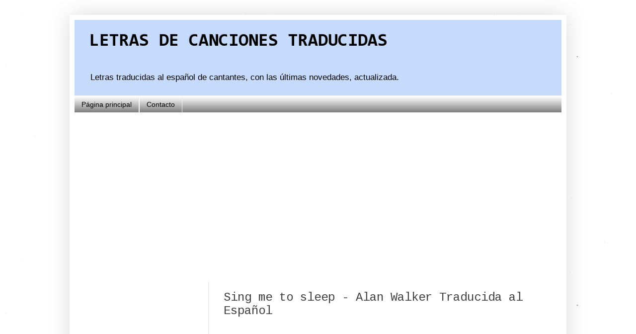

--- FILE ---
content_type: text/html; charset=UTF-8
request_url: http://www.letrascancionestraducidas.com/2016/07/sing-me-to-sleep-alan-walker-traducida.html
body_size: 19422
content:
<!DOCTYPE html>
<html class='v2' dir='ltr' xmlns='http://www.w3.org/1999/xhtml' xmlns:b='http://www.google.com/2005/gml/b' xmlns:data='http://www.google.com/2005/gml/data' xmlns:expr='http://www.google.com/2005/gml/expr'>
<head>
<link href='https://www.blogger.com/static/v1/widgets/335934321-css_bundle_v2.css' rel='stylesheet' type='text/css'/>
<script async='async' src='//pagead2.googlesyndication.com/pagead/js/adsbygoogle.js'></script>
<script>
     (adsbygoogle = window.adsbygoogle || []).push({
          google_ad_client: "ca-pub-7921665200730678",
          enable_page_level_ads: true
     });
</script>
<meta content='IE=EmulateIE7' http-equiv='X-UA-Compatible'/>
<meta content='width=1100' name='viewport'/>
<meta content='text/html; charset=UTF-8' http-equiv='Content-Type'/>
<meta content='blogger' name='generator'/>
<link href='http://www.letrascancionestraducidas.com/favicon.ico' rel='icon' type='image/x-icon'/>
<link href='http://www.letrascancionestraducidas.com/2016/07/sing-me-to-sleep-alan-walker-traducida.html' rel='canonical'/>
<link rel="alternate" type="application/atom+xml" title="LETRAS DE CANCIONES TRADUCIDAS - Atom" href="http://www.letrascancionestraducidas.com/feeds/posts/default" />
<link rel="alternate" type="application/rss+xml" title="LETRAS DE CANCIONES TRADUCIDAS - RSS" href="http://www.letrascancionestraducidas.com/feeds/posts/default?alt=rss" />
<link rel="service.post" type="application/atom+xml" title="LETRAS DE CANCIONES TRADUCIDAS - Atom" href="https://www.blogger.com/feeds/4902533794369299948/posts/default" />

<link rel="alternate" type="application/atom+xml" title="LETRAS DE CANCIONES TRADUCIDAS - Atom" href="http://www.letrascancionestraducidas.com/feeds/1700710685064460551/comments/default" />
<!--Can't find substitution for tag [blog.ieCssRetrofitLinks]-->
<link href='https://i.ytimg.com/vi/2i2khp_npdE/hqdefault.jpg' rel='image_src'/>
<meta content='http://www.letrascancionestraducidas.com/2016/07/sing-me-to-sleep-alan-walker-traducida.html' property='og:url'/>
<meta content='Sing me to sleep - Alan Walker Traducida al Español' property='og:title'/>
<meta content='Letras de canciones traducidas al español.' property='og:description'/>
<meta content='https://lh3.googleusercontent.com/blogger_img_proxy/AEn0k_t6xTE4hT_QCJTpOdj8LTgmHMhPa6XW0nirOvi_FVB5ILTBLGq99UGq4KdRVf54a01r5J2Dgafk04dQ4pj07y99rQopTgXA1rV0eo5T3SGqQZ_pbg=w1200-h630-n-k-no-nu' property='og:image'/>
<title>Sing me to sleep - Alan Walker Traducida al Español | LETRAS DE CANCIONES TRADUCIDAS</title>
<META CONTENT='Traducción de Canciones' NAME='Title'></META>
<META CONTENT='Letra Traducida' NAME='Subject'></META>
<META CONTENT='Letras lyrics de Canciones Traducidas en español.' NAME='Description'></META>
<META CONTENT='Traducida, letra, lyrics' NAME='Keywords'></META>
<META CONTENT='Spanish' NAME='Language'></META>
<META CONTENT='1 day' NAME='Revisit'></META>
<META CONTENT='Global' NAME='Distribution'></META>
<META CONTENT='All' NAME='Robots'></META>
<meta content='9E2CC7A94CC01356144D9A96F388F3BF' name='msvalidate.01'/>
<style type='text/css'>@font-face{font-family:'Allerta Stencil';font-style:normal;font-weight:400;font-display:swap;src:url(//fonts.gstatic.com/s/allertastencil/v24/HTx0L209KT-LmIE9N7OR6eiycOe1_Db29XP-vA.woff2)format('woff2');unicode-range:U+0000-00FF,U+0131,U+0152-0153,U+02BB-02BC,U+02C6,U+02DA,U+02DC,U+0304,U+0308,U+0329,U+2000-206F,U+20AC,U+2122,U+2191,U+2193,U+2212,U+2215,U+FEFF,U+FFFD;}@font-face{font-family:'Consolas';font-style:normal;font-weight:700;font-display:swap;src:url(//fonts.gstatic.com/l/font?kit=X7nh4bA-A_-9jbjWaz4G4dzmOg3b7XZz&skey=ed6f0b47e729851b&v=v20)format('woff2');unicode-range:U+0000-00FF,U+0131,U+0152-0153,U+02BB-02BC,U+02C6,U+02DA,U+02DC,U+0304,U+0308,U+0329,U+2000-206F,U+20AC,U+2122,U+2191,U+2193,U+2212,U+2215,U+FEFF,U+FFFD;}@font-face{font-family:'Cousine';font-style:normal;font-weight:400;font-display:swap;src:url(//fonts.gstatic.com/s/cousine/v29/d6lIkaiiRdih4SpP_SkvzBTu39hchw.woff2)format('woff2');unicode-range:U+0460-052F,U+1C80-1C8A,U+20B4,U+2DE0-2DFF,U+A640-A69F,U+FE2E-FE2F;}@font-face{font-family:'Cousine';font-style:normal;font-weight:400;font-display:swap;src:url(//fonts.gstatic.com/s/cousine/v29/d6lIkaiiRdih4SpP_SAvzBTu39hchw.woff2)format('woff2');unicode-range:U+0301,U+0400-045F,U+0490-0491,U+04B0-04B1,U+2116;}@font-face{font-family:'Cousine';font-style:normal;font-weight:400;font-display:swap;src:url(//fonts.gstatic.com/s/cousine/v29/d6lIkaiiRdih4SpP_SgvzBTu39hchw.woff2)format('woff2');unicode-range:U+1F00-1FFF;}@font-face{font-family:'Cousine';font-style:normal;font-weight:400;font-display:swap;src:url(//fonts.gstatic.com/s/cousine/v29/d6lIkaiiRdih4SpP_ScvzBTu39hchw.woff2)format('woff2');unicode-range:U+0370-0377,U+037A-037F,U+0384-038A,U+038C,U+038E-03A1,U+03A3-03FF;}@font-face{font-family:'Cousine';font-style:normal;font-weight:400;font-display:swap;src:url(//fonts.gstatic.com/s/cousine/v29/d6lIkaiiRdih4SpP_SYvzBTu39hchw.woff2)format('woff2');unicode-range:U+0307-0308,U+0590-05FF,U+200C-2010,U+20AA,U+25CC,U+FB1D-FB4F;}@font-face{font-family:'Cousine';font-style:normal;font-weight:400;font-display:swap;src:url(//fonts.gstatic.com/s/cousine/v29/d6lIkaiiRdih4SpP_SsvzBTu39hchw.woff2)format('woff2');unicode-range:U+0102-0103,U+0110-0111,U+0128-0129,U+0168-0169,U+01A0-01A1,U+01AF-01B0,U+0300-0301,U+0303-0304,U+0308-0309,U+0323,U+0329,U+1EA0-1EF9,U+20AB;}@font-face{font-family:'Cousine';font-style:normal;font-weight:400;font-display:swap;src:url(//fonts.gstatic.com/s/cousine/v29/d6lIkaiiRdih4SpP_SovzBTu39hchw.woff2)format('woff2');unicode-range:U+0100-02BA,U+02BD-02C5,U+02C7-02CC,U+02CE-02D7,U+02DD-02FF,U+0304,U+0308,U+0329,U+1D00-1DBF,U+1E00-1E9F,U+1EF2-1EFF,U+2020,U+20A0-20AB,U+20AD-20C0,U+2113,U+2C60-2C7F,U+A720-A7FF;}@font-face{font-family:'Cousine';font-style:normal;font-weight:400;font-display:swap;src:url(//fonts.gstatic.com/s/cousine/v29/d6lIkaiiRdih4SpP_SQvzBTu39g.woff2)format('woff2');unicode-range:U+0000-00FF,U+0131,U+0152-0153,U+02BB-02BC,U+02C6,U+02DA,U+02DC,U+0304,U+0308,U+0329,U+2000-206F,U+20AC,U+2122,U+2191,U+2193,U+2212,U+2215,U+FEFF,U+FFFD;}</style>
<style id='page-skin-1' type='text/css'><!--
/*
-----------------------------------------------
Blogger Template Style
Name:     Simple
Designer: Josh Peterson
URL:      www.noaesthetic.com
----------------------------------------------- */
/* Variable definitions
<script type="text/javascript" src="https://apis.google.com/js/plusone.js">
{lang: 'es'}
</script>
====================
<Variable name="keycolor" description="Main Color" type="color" default="#66bbdd"/>
<Group description="Page Text" selector="body">
<Variable name="body.font" description="Font" type="font"
default="normal normal 12px Arial, Tahoma, Helvetica, FreeSans, sans-serif"/>
<Variable name="body.text.color" description="Text Color" type="color" default="#222222"/>
</Group>
<Group description="Backgrounds" selector=".body-fauxcolumns-outer">
<Variable name="body.background.color" description="Outer Background" type="color" default="#66bbdd"/>
<Variable name="content.background.color" description="Main Background" type="color" default="#ffffff"/>
<Variable name="header.background.color" description="Header Background" type="color" default="transparent"/>
</Group>
<Group description="Links" selector=".main-outer">
<Variable name="link.color" description="Link Color" type="color" default="#2288bb"/>
<Variable name="link.visited.color" description="Visited Color" type="color" default="#888888"/>
<Variable name="link.hover.color" description="Hover Color" type="color" default="#33aaff"/>
</Group>
<Group description="Blog Title" selector=".header h1">
<Variable name="header.font" description="Font" type="font"
default="normal normal 60px Arial, Tahoma, Helvetica, FreeSans, sans-serif"/>
<Variable name="header.text.color" description="Title Color" type="color" default="#3399bb" />
</Group>
<Group description="Blog Description" selector=".header .description">
<Variable name="description.text.color" description="Description Color" type="color"
default="#777777" />
</Group>
<Group description="Tabs Text" selector=".tabs-inner .widget li a">
<Variable name="tabs.font" description="Font" type="font"
default="normal normal 14px Arial, Tahoma, Helvetica, FreeSans, sans-serif"/>
<Variable name="tabs.text.color" description="Text Color" type="color" default="#999999"/>
<Variable name="tabs.selected.text.color" description="Selected Color" type="color" default="#000000"/>
</Group>
<Group description="Tabs Background" selector=".tabs-outer .PageList">
<Variable name="tabs.background.color" description="Background Color" type="color" default="#f5f5f5"/>
<Variable name="tabs.selected.background.color" description="Selected Color" type="color" default="#eeeeee"/>
</Group>
<Group description="Post Title" selector="h3.post-title, .comments h4">
<Variable name="post.title.font" description="Font" type="font"
default="normal normal 22px Arial, Tahoma, Helvetica, FreeSans, sans-serif"/>
</Group>
<Group description="Date Header" selector=".date-header">
<Variable name="date.header.color" description="Text Color" type="color"
default="#444444"/>
<Variable name="date.header.background.color" description="Background Color" type="color"
default="transparent"/>
</Group>
<Group description="Post Footer" selector=".post-footer">
<Variable name="post.footer.text.color" description="Text Color" type="color" default="#666666"/>
<Variable name="post.footer.background.color" description="Background Color" type="color"
default="#f9f9f9"/>
<Variable name="post.footer.border.color" description="Shadow Color" type="color" default="#eeeeee"/>
</Group>
<Group description="Gadgets" selector="h2">
<Variable name="widget.title.font" description="Title Font" type="font"
default="normal bold 11px Arial, Tahoma, Helvetica, FreeSans, sans-serif"/>
<Variable name="widget.title.text.color" description="Title Color" type="color" default="#000000"/>
<Variable name="widget.alternate.text.color" description="Alternate Color" type="color" default="#999999"/>
</Group>
<Group description="Images" selector=".main-inner">
<Variable name="image.background.color" description="Background Color" type="color" default="#ffffff"/>
<Variable name="image.border.color" description="Border Color" type="color" default="#eeeeee"/>
<Variable name="image.text.color" description="Caption Text Color" type="color" default="#444444"/>
</Group>
<Group description="Accents" selector=".content-inner">
<Variable name="body.rule.color" description="Separator Line Color" type="color" default="#eeeeee"/>
<Variable name="tabs.border.color" description="Tabs Border Color" type="color" default="#e5e5e5"/>
</Group>
<Variable name="body.background" description="Body Background" type="background"
color="#C6DAFC" default="$(color) none repeat scroll top left"/>
<Variable name="body.background.override" description="Body Background Override" type="string" default=""/>
<Variable name="body.background.gradient.cap" description="Body Gradient Cap" type="url"
default="url(http://www.blogblog.com/1kt/simple/gradients_light.png)"/>
<Variable name="body.background.gradient.tile" description="Body Gradient Tile" type="url"
default="url(http://www.blogblog.com/1kt/simple/body_gradient_tile_light.png)"/>
<Variable name="content.background.color.selector" description="Content Background Color Selector" type="string" default=".content-inner"/>
<Variable name="content.padding" description="Content Padding" type="length" default="10px"/>
<Variable name="content.padding.horizontal" description="Content Horizontal Padding" type="length" default="10px"/>
<Variable name="content.shadow.spread" description="Content Shadow Spread" type="length" default="40px"/>
<Variable name="content.shadow.spread.webkit" description="Content Shadow Spread (WebKit)" type="length" default="5px"/>
<Variable name="content.shadow.spread.ie" description="Content Shadow Spread (IE)" type="length" default="10px"/>
<Variable name="main.border.width" description="Main Border Width" type="length" default="0"/>
<Variable name="header.background.gradient" description="Header Gradient" type="url" default="none"/>
<Variable name="header.shadow.offset.left" description="Header Shadow Offset Left" type="length" default="-1px"/>
<Variable name="header.shadow.offset.top" description="Header Shadow Offset Top" type="length" default="-1px"/>
<Variable name="header.shadow.spread" description="Header Shadow Spread" type="length" default="1px"/>
<Variable name="header.padding" description="Header Padding" type="length" default="30px"/>
<Variable name="header.border.size" description="Header Border Size" type="length" default="1px"/>
<Variable name="header.bottom.border.size" description="Header Bottom Border Size" type="length" default="1px"/>
<Variable name="header.border.horizontalsize" description="Header Horizontal Border Size" type="length" default="0"/>
<Variable name="description.text.size" description="Description Text Size" type="string" default="140%"/>
<Variable name="tabs.margin.top" description="Tabs Margin Top" type="length" default="0" />
<Variable name="tabs.margin.side" description="Tabs Side Margin" type="length" default="30px" />
<Variable name="tabs.background.gradient" description="Tabs Background Gradient" type="url"
default="url(http://www.blogblog.com/1kt/simple/gradients_light.png)"/>
<Variable name="tabs.border.width" description="Tabs Border Width" type="length" default="1px"/>
<Variable name="tabs.bevel.border.width" description="Tabs Bevel Border Width" type="length" default="1px"/>
<Variable name="date.header.padding" description="Date Header Padding" type="string" default="inherit"/>
<Variable name="date.header.letterspacing" description="Date Header Letter Spacing" type="string" default="inherit"/>
<Variable name="date.header.margin" description="Date Header Margin" type="string" default="inherit"/>
<Variable name="post.margin.bottom" description="Post Bottom Margin" type="length" default="25px"/>
<Variable name="image.border.small.size" description="Image Border Small Size" type="length" default="2px"/>
<Variable name="image.border.large.size" description="Image Border Large Size" type="length" default="5px"/>
<Variable name="page.width.selector" description="Page Width Selector" type="string" default=".region-inner"/>
<Variable name="page.width" description="Page Width" type="string" default="auto"/>
<Variable name="main.section.margin" description="Main Section Margin" type="length" default="15px"/>
<Variable name="main.padding" description="Main Padding" type="length" default="15px"/>
<Variable name="main.padding.top" description="Main Padding Top" type="length" default="30px"/>
<Variable name="main.padding.bottom" description="Main Padding Bottom" type="length" default="30px"/>
<Variable name="paging.background"
color="#ffffff"
description="Background of blog paging area" type="background"
default="transparent none no-repeat scroll top center"/>
<Variable name="footer.bevel" description="Bevel border length of footer" type="length" default="0"/>
<Variable name="startSide" description="Side where text starts in blog language" type="automatic" default="left"/>
<Variable name="endSide" description="Side where text ends in blog language" type="automatic" default="right"/>
*/
/* Content
----------------------------------------------- */
body {
font: normal normal 12px Arial, Tahoma, Helvetica, FreeSans, sans-serif;
color: #444444;
background: #C6DAFC url(http://2.bp.blogspot.com/-bQ_nbsQYXb4/UF-mEtoGKEI/AAAAAAAAAc4/YVUAEs_j5Ks/s0/6310671white-blanco.jpg) repeat scroll top left;
padding: 0 40px 40px 40px;
}
html body .region-inner {
min-width: 0;
max-width: 100%;
width: auto;
}
a:link {
text-decoration:none;
color: #000000;
}
a:visited {
text-decoration:none;
color: #000000;
}
a:hover {
text-decoration:underline;
color: #cccccc;
}
.body-fauxcolumn-outer .fauxcolumn-inner {
background: transparent none repeat scroll top left;
_background-image: none;
}
.body-fauxcolumn-outer .cap-top {
position: absolute;
z-index: 1;
height: 400px;
width: 100%;
background: #C6DAFC url(http://2.bp.blogspot.com/-bQ_nbsQYXb4/UF-mEtoGKEI/AAAAAAAAAc4/YVUAEs_j5Ks/s0/6310671white-blanco.jpg) repeat scroll top left;
}
.body-fauxcolumn-outer .cap-top .cap-left {
width: 100%;
background: transparent none repeat-x scroll top left;
_background-image: none;
}
.content-outer {
-moz-box-shadow: 0 0 40px rgba(0, 0, 0, .15);
-webkit-box-shadow: 0 0 5px rgba(0, 0, 0, .15);
-goog-ms-box-shadow: 0 0 10px #333333;
box-shadow: 0 0 40px rgba(0, 0, 0, .15);
margin-bottom: 1px;
}
.content-inner {
padding: 10px 10px;
}
.content-inner {
background-color: #ffffff;
}
/* Header
----------------------------------------------- */
.header-outer {
background: #C6DAFC none repeat-x scroll 0 -400px;
_background-image: none;
}
.Header h1 {
font: normal bold 36px Consolas;
color: #000000;
text-shadow: -1px -1px 1px rgba(0, 0, 0, .2);
}
.Header h1 a {
color: #000000;
}
.Header .description {
font-size: 140%;
color: #000000;
}
.header-inner .Header .titlewrapper {
padding: 22px 30px;
}
.header-inner .Header .descriptionwrapper {
padding: 0 30px;
}
/* Tabs
----------------------------------------------- */
.tabs-inner .section:first-child {
border-top: 1px solid #f1f1f1;
}
.tabs-inner .section:first-child ul {
margin-top: -1px;
border-top: 1px solid #f1f1f1;
border-left: 0 solid #f1f1f1;
border-right: 0 solid #f1f1f1;
}
.tabs-inner .widget ul {
background: #666666 url(http://www.blogblog.com/1kt/simple/gradients_light.png) repeat-x scroll 0 -800px;
_background-image: none;
border-bottom: 1px solid #f1f1f1;
margin-top: 0;
margin-left: -30px;
margin-right: -30px;
}
.tabs-inner .widget li a {
display: inline-block;
padding: .6em 1em;
font: normal normal 14px Arial, Tahoma, Helvetica, FreeSans, sans-serif;
color: #000000;
border-left: 1px solid #ffffff;
border-right: 1px solid #f1f1f1;
}
.tabs-inner .widget li:first-child a {
border-left: none;
}
.tabs-inner .widget li.selected a, .tabs-inner .widget li a:hover {
color: #ffffff;
background-color: #444444;
text-decoration: none;
}
/* Columns
----------------------------------------------- */
.main-outer {
border-top: 0 solid #e5e5e5;
}
.fauxcolumn-left-outer .fauxcolumn-inner {
border-right: 1px solid #e5e5e5;
}
.fauxcolumn-right-outer .fauxcolumn-inner {
border-left: 1px solid #e5e5e5;
}
/* Headings
----------------------------------------------- */
h2 {
margin: 0 0 1em 0;
font: normal bold 16px Allerta Stencil;
color: #000000;
text-transform: uppercase;
}
/* Widgets
----------------------------------------------- */
.widget .zippy {
color: #f3f3f3;
text-shadow: 2px 2px 1px rgba(0, 0, 0, .1);
}
.widget .popular-posts ul {
list-style: none;
}
/* Posts
----------------------------------------------- */
.date-header span {
background-color: transparent;
color: #000000;
padding: inherit;
letter-spacing: inherit;
margin: inherit;
}
.main-inner {
padding-top: 30px;
padding-bottom: 30px;
}
.main-inner .column-center-inner {
padding: 0 15px;
}
.main-inner .column-center-inner .section {
margin: 0 15px;
}
.post {
margin: 0 0 25px 0;
}
h3.post-title, .comments h4 {
font: normal normal 24px Cousine;
margin: .75em 0 0;
}
.post-body {
font-size: 110%;
line-height: 1.4;
position: relative;
}
.post-body img, .post-body .tr-caption-container, .Profile img, .Image img,
.BlogList .item-thumbnail img {
padding: 2px;
background: #ffffff;
border: 1px solid #e5e5e5;
-moz-box-shadow: 1px 1px 5px rgba(0, 0, 0, .1);
-webkit-box-shadow: 1px 1px 5px rgba(0, 0, 0, .1);
box-shadow: 1px 1px 5px rgba(0, 0, 0, .1);
}
.post-body img, .post-body .tr-caption-container {
padding: 5px;
}
.post-body .tr-caption-container {
color: #565656;
}
.post-body .tr-caption-container img {
padding: 0;
background: transparent;
border: none;
-moz-box-shadow: 0 0 0 rgba(0, 0, 0, .1);
-webkit-box-shadow: 0 0 0 rgba(0, 0, 0, .1);
box-shadow: 0 0 0 rgba(0, 0, 0, .1);
}
.post-header {
margin: 0 0 1.5em;
line-height: 1.6;
font-size: 90%;
}
.post-footer {
margin: 20px -2px 0;
padding: 5px 10px;
color: #000000;
background-color: #ffffff;
border-bottom: 1px solid #444444;
line-height: 1.6;
font-size: 90%;
}
#comments .comment-author {
padding-top: 1.5em;
border-top: 1px solid #e5e5e5;
background-position: 0 1.5em;
}
#comments .comment-author:first-child {
padding-top: 0;
border-top: none;
}
.avatar-image-container {
margin: .2em 0 0;
}
#comments .avatar-image-container img {
border: 1px solid #e5e5e5;
}
/* Accents
---------------------------------------------- */
.section-columns td.columns-cell {
border-left: 1px solid #e5e5e5;
}
.blog-pager {
background: transparent none no-repeat scroll top center;
}
.blog-pager-older-link, .home-link,
.blog-pager-newer-link {
background-color: #ffffff;
padding: 5px;
}
.footer-outer {
border-top: 0 dashed #bbbbbb;
}
/* Mobile
----------------------------------------------- */
.mobile .content-outer {
-webkit-box-shadow: 0 0 3px rgba(0, 0, 0, .15);
box-shadow: 0 0 3px rgba(0, 0, 0, .15);
padding: 0 40px;
}
body.mobile .AdSense {
margin: 0 -40px;
}
.mobile .tabs-inner .widget ul {
margin-left: 0;
margin-right: 0;
}
.mobile .post {
margin: 0;
}
.mobile .main-inner .column-center-inner .section {
margin: 0;
}
.mobile .date-header span {
padding: 0.1em 10px;
margin: 0 -10px;
}
.mobile h3.post-title {
margin: 0;
}
.mobile .blog-pager {
background: transparent;
}
.mobile .footer-outer {
border-top: none;
}
.mobile .main-inner, .mobile .footer-inner {
background-color: #ffffff;
}
.mobile-index-contents {
color: #444444;
}
.mobile-link-button {
background-color: #000000;
}
.mobile-link-button a:link, .mobile-link-button a:visited {
color: #ffffff;
}
.mobile .body-fauxcolumn-outer .cap-top {
background-size: 100% auto;
}
.mobile .tabs-inner .section:first-child {
border-top: none;
}
.mobile .tabs-inner .PageList .widget-content {
background-color: #444444;
color: #ffffff;
}
.mobile .tabs-inner .PageList .widget-content .pagelist-arrow {
border-left: 1px solid #f1f1f1;
}

--></style>
<style id='template-skin-1' type='text/css'><!--
body {
min-width: 1000px;
}
.content-outer, .content-fauxcolumn-outer, .region-inner {
min-width: 1000px;
max-width: 1000px;
_width: 1000px;
}
.main-inner .columns {
padding-left: 270px;
padding-right: 0px;
}
.main-inner .fauxcolumn-center-outer {
left: 270px;
right: 0px;
/* IE6 does not respect left and right together */
_width: expression(this.parentNode.offsetWidth -
parseInt("270px") -
parseInt("0px") + 'px');
}
.main-inner .fauxcolumn-left-outer {
width: 270px;
}
.main-inner .fauxcolumn-right-outer {
width: 0px;
}
.main-inner .column-left-outer {
width: 270px;
right: 100%;
margin-left: -270px;
}
.main-inner .column-right-outer {
width: 0px;
margin-right: -0px;
}
#layout {
min-width: 0;
}
#layout .content-outer {
min-width: 0;
width: 800px;
}
#layout .region-inner {
min-width: 0;
width: auto;
}
--></style>
<script src='https://apis.google.com/js/plusone.js' type='text/javascript'>
  {lang: 'es'}
</script>
<script type='text/javascript'>

  var _gaq = _gaq || [];
  _gaq.push(['_setAccount', 'UA-20593198-1']);
  _gaq.push(['_trackPageview']);

  (function() {
    var ga = document.createElement('script'); ga.type = 'text/javascript'; ga.async = true;
    ga.src = ('https:' == document.location.protocol ? 'https://ssl' : 'http://www') + '.google-analytics.com/ga.js';
    var s = document.getElementsByTagName('script')[0]; s.parentNode.insertBefore(ga, s);
  })();

</script>
<meta content='IW1038792915181290' name='verify-iw'/>
<script async='async' src='//pagead2.googlesyndication.com/pagead/js/adsbygoogle.js'></script>
<script>
  (adsbygoogle = window.adsbygoogle || []).push({
    google_ad_client: "ca-pub-7921665200730678",
    enable_page_level_ads: true
  });
</script>
<link href='https://www.blogger.com/dyn-css/authorization.css?targetBlogID=4902533794369299948&amp;zx=1432e7f5-8da7-432b-a3ab-efeb910b684b' media='none' onload='if(media!=&#39;all&#39;)media=&#39;all&#39;' rel='stylesheet'/><noscript><link href='https://www.blogger.com/dyn-css/authorization.css?targetBlogID=4902533794369299948&amp;zx=1432e7f5-8da7-432b-a3ab-efeb910b684b' rel='stylesheet'/></noscript>
<meta name='google-adsense-platform-account' content='ca-host-pub-1556223355139109'/>
<meta name='google-adsense-platform-domain' content='blogspot.com'/>

<!-- data-ad-client=ca-pub-7921665200730678 -->

</head>
<body class='loading'>
<div class='navbar no-items section' id='navbar'>
</div>
<div class='body-fauxcolumns'>
<div class='fauxcolumn-outer body-fauxcolumn-outer'>
<div class='cap-top'>
<div class='cap-left'></div>
<div class='cap-right'></div>
</div>
<div class='fauxborder-left'>
<div class='fauxborder-right'></div>
<div class='fauxcolumn-inner'>
</div>
</div>
<div class='cap-bottom'>
<div class='cap-left'></div>
<div class='cap-right'></div>
</div>
</div>
</div>
<div class='content'>
<div class='content-fauxcolumns'>
<div class='fauxcolumn-outer content-fauxcolumn-outer'>
<div class='cap-top'>
<div class='cap-left'></div>
<div class='cap-right'></div>
</div>
<div class='fauxborder-left'>
<div class='fauxborder-right'></div>
<div class='fauxcolumn-inner'>
</div>
</div>
<div class='cap-bottom'>
<div class='cap-left'></div>
<div class='cap-right'></div>
</div>
</div>
</div>
<div class='content-outer'>
<div class='content-cap-top cap-top'>
<div class='cap-left'></div>
<div class='cap-right'></div>
</div>
<div class='fauxborder-left content-fauxborder-left'>
<div class='fauxborder-right content-fauxborder-right'></div>
<div class='content-inner'>
<header>
<div class='header-outer'>
<div class='header-cap-top cap-top'>
<div class='cap-left'></div>
<div class='cap-right'></div>
</div>
<div class='fauxborder-left header-fauxborder-left'>
<div class='fauxborder-right header-fauxborder-right'></div>
<div class='region-inner header-inner'>
<div class='header section' id='header'><div class='widget Header' data-version='1' id='Header1'>
<div id='header-inner'>
<div class='titlewrapper'>
<h1 class='title'>
<a href='http://www.letrascancionestraducidas.com/'>
LETRAS DE CANCIONES TRADUCIDAS
</a>
</h1>
</div>
<div class='descriptionwrapper'>
<p class='description'><span>Letras traducidas al español de cantantes, con las últimas novedades, actualizada.</span></p>
</div>
</div>
</div></div>
</div>
</div>
<div class='header-cap-bottom cap-bottom'>
<div class='cap-left'></div>
<div class='cap-right'></div>
</div>
</div>
</header>
<div class='tabs-outer'>
<div class='tabs-cap-top cap-top'>
<div class='cap-left'></div>
<div class='cap-right'></div>
</div>
<div class='fauxborder-left tabs-fauxborder-left'>
<div class='fauxborder-right tabs-fauxborder-right'></div>
<div class='region-inner tabs-inner'>
<div class='tabs section' id='crosscol'><div class='widget PageList' data-version='1' id='PageList1'>
<h2>Pages</h2>
<div class='widget-content'>
<ul>
<li>
<a href='http://www.letrascancionestraducidas.com/'>Página principal</a>
</li>
<li>
<a href='http://www.letrascancionestraducidas.com/p/contacto.html'>Contacto</a>
</li>
</ul>
<div class='clear'></div>
</div>
</div></div>
<div class='tabs section' id='crosscol-overflow'><div class='widget AdSense' data-version='1' id='AdSense2'>
<div class='widget-content'>
<script async src="https://pagead2.googlesyndication.com/pagead/js/adsbygoogle.js"></script>
<!-- traduccion-de-canciones_sidebar-left-1_AdSense2_1x1_as -->
<ins class="adsbygoogle"
     style="display:block"
     data-ad-client="ca-pub-7921665200730678"
     data-ad-host="ca-host-pub-1556223355139109"
     data-ad-slot="2578573170"
     data-ad-format="auto"
     data-full-width-responsive="true"></ins>
<script>
(adsbygoogle = window.adsbygoogle || []).push({});
</script>
<div class='clear'></div>
</div>
</div></div>
</div>
</div>
<div class='tabs-cap-bottom cap-bottom'>
<div class='cap-left'></div>
<div class='cap-right'></div>
</div>
</div>
<div class='main-outer'>
<div class='main-cap-top cap-top'>
<div class='cap-left'></div>
<div class='cap-right'></div>
</div>
<div class='fauxborder-left main-fauxborder-left'>
<div class='fauxborder-right main-fauxborder-right'></div>
<div class='region-inner main-inner'>
<div class='columns fauxcolumns'>
<div class='fauxcolumn-outer fauxcolumn-center-outer'>
<div class='cap-top'>
<div class='cap-left'></div>
<div class='cap-right'></div>
</div>
<div class='fauxborder-left'>
<div class='fauxborder-right'></div>
<div class='fauxcolumn-inner'>
</div>
</div>
<div class='cap-bottom'>
<div class='cap-left'></div>
<div class='cap-right'></div>
</div>
</div>
<div class='fauxcolumn-outer fauxcolumn-left-outer'>
<div class='cap-top'>
<div class='cap-left'></div>
<div class='cap-right'></div>
</div>
<div class='fauxborder-left'>
<div class='fauxborder-right'></div>
<div class='fauxcolumn-inner'>
</div>
</div>
<div class='cap-bottom'>
<div class='cap-left'></div>
<div class='cap-right'></div>
</div>
</div>
<div class='fauxcolumn-outer fauxcolumn-right-outer'>
<div class='cap-top'>
<div class='cap-left'></div>
<div class='cap-right'></div>
</div>
<div class='fauxborder-left'>
<div class='fauxborder-right'></div>
<div class='fauxcolumn-inner'>
</div>
</div>
<div class='cap-bottom'>
<div class='cap-left'></div>
<div class='cap-right'></div>
</div>
</div>
<!-- corrects IE6 width calculation -->
<div class='columns-inner'>
<div class='column-center-outer'>
<div class='column-center-inner'>
<div class='main section' id='main'><div class='widget Blog' data-version='1' id='Blog1'>
<div class='blog-posts hfeed'>

          <div class="date-outer">
        

          <div class="date-posts">
        
<div class='post-outer'>
<div class='post hentry'>
<a name='1700710685064460551'></a>
<h3 class='post-title entry-title'>
Sing me to sleep - Alan Walker Traducida al Español
</h3>
<div class='post-header'>
<div class='post-header-line-1'></div>
</div>
<div class='post-body entry-content' id='post-body-1700710685064460551'>
<center>
<iframe allowfullscreen="" frameborder="0" height="315" src="https://www.youtube.com/embed/2i2khp_npdE" width="560"></iframe><br />
<script type="text/javascript"><!--
google_ad_client = "ca-pub-7921665200730678";
/* cuadrado grande */
google_ad_slot = "0652543861";
google_ad_width = 336;
google_ad_height = 280;
//-->
</script> <script src="http://pagead2.googlesyndication.com/pagead/show_ads.js" type="text/javascript"></script><br />
  <div style="float: left; width: 45%;">
Wait a second, let me catch my breath<br />
Remind me how it feels to hear your voice<br />
Your lips are movin', I can't hear a thing<br />
Livin' life as if we had a choice<br />
Anywhere, any time<br />
I would do anything for you<br />
Anything for you<br />
Yesterday got away<br />
Melody stuck inside your head<br />
A song in every breath<br />
<br />
Sing me to sleep now<br />
Sing me to sleep<br />
So sing me to sleep now<br />
Sing me to sleep<br />
<br />
Remember me, no time cannot erase<br />
I can hear your whispers in my mind<br />
I've become what you cannot embrace<br />
Our memory will be my lullaby<br />
<br />
Sing me to sleep now<br />
Sing me to sleep<br />
Won't you sing me to sleep now?<br />
Sing me to sleep<br />
<br />
A-anytime<br />
I would do<br />
Time away<br />
Yesterday-day<br />
A-anytime<br />
I would do<br />
Time away<br />
Yesterday-day</div>
<div style="float: right; width: 45%;">
Espera un segundo déjame recuperar el aliento<br />
Recuérdame qué se siente al escuchar tu voz<br />
Tus labios se mueven pero no oigo nada<br />
Viviendo la vida como si pudiéramos elegir<br />
Donde sea, cuando sea<br />
Haría lo que fuera por ti<br />
Lo que fuera por ti<br />
el ayer se me fue,<br />
se te ha pegado la melodía,<br />
Una canción en cada suspiro.<br />
<br />
Cántame para dormir ya<br />
Cántame para dormir<br />
Así que cántame para dormir ya<br />
Cántame para dormir<br />
<br />
Recuérdame, el tiempo no se borra<br />
Puedo oir tus susurros en mi mente<br />
me he convertido en lo que no puedes abrazar<br />
Nuestra memoria será mi canción de cuna<br />
<br />
Cántame para dormir ya<br />
Cántame para dormir<br />
Por qué no me cantas para dormir ya?<br />
Cántame para dormir<br />
<br />
C-Cuando sea<br />
Yo haría<br />
Tiempos pasados<br />
Ayer-yer<br />
C-Cuando sea<br />
Yo haría<br />
Tiempos pasados<br />
Ayer-yer</div>
<div style="clear: both;">
</div>
</center>
<div style='clear: both;'></div>
</div>
<div class='post-footer'>
<div class='post-footer-line post-footer-line-1'><span class='post-author vcard'>
</span>
<span class='post-timestamp'>
</span>
<span class='post-comment-link'>
</span>
<span class='post-icons'>
<span class='item-action'>
<a href='https://www.blogger.com/email-post/4902533794369299948/1700710685064460551' title='Enviar entrada por correo electrónico'>
<img alt='' class='icon-action' height='13' src='http://img1.blogblog.com/img/icon18_email.gif' width='18'/>
</a>
</span>
</span>
</div>
<div class='post-footer-line post-footer-line-2'><span class='post-labels'>
Labels:
<a href='http://www.letrascancionestraducidas.com/search/label/Alan%20Walker' rel='tag'>Alan Walker</a>
</span>
</div>
<div class='post-footer-line post-footer-line-3'></div>
</div>
</div>
<div class='comments' id='comments'>
<a name='comments'></a>
<h4>1 comentario:</h4>
<div class='comments-content'>
<script async='async' src='' type='text/javascript'></script>
<script type='text/javascript'>
    (function() {
      var items = null;
      var msgs = null;
      var config = {};

// <![CDATA[
      var cursor = null;
      if (items && items.length > 0) {
        cursor = parseInt(items[items.length - 1].timestamp) + 1;
      }

      var bodyFromEntry = function(entry) {
        var text = (entry &&
                    ((entry.content && entry.content.$t) ||
                     (entry.summary && entry.summary.$t))) ||
            '';
        if (entry && entry.gd$extendedProperty) {
          for (var k in entry.gd$extendedProperty) {
            if (entry.gd$extendedProperty[k].name == 'blogger.contentRemoved') {
              return '<span class="deleted-comment">' + text + '</span>';
            }
          }
        }
        return text;
      }

      var parse = function(data) {
        cursor = null;
        var comments = [];
        if (data && data.feed && data.feed.entry) {
          for (var i = 0, entry; entry = data.feed.entry[i]; i++) {
            var comment = {};
            // comment ID, parsed out of the original id format
            var id = /blog-(\d+).post-(\d+)/.exec(entry.id.$t);
            comment.id = id ? id[2] : null;
            comment.body = bodyFromEntry(entry);
            comment.timestamp = Date.parse(entry.published.$t) + '';
            if (entry.author && entry.author.constructor === Array) {
              var auth = entry.author[0];
              if (auth) {
                comment.author = {
                  name: (auth.name ? auth.name.$t : undefined),
                  profileUrl: (auth.uri ? auth.uri.$t : undefined),
                  avatarUrl: (auth.gd$image ? auth.gd$image.src : undefined)
                };
              }
            }
            if (entry.link) {
              if (entry.link[2]) {
                comment.link = comment.permalink = entry.link[2].href;
              }
              if (entry.link[3]) {
                var pid = /.*comments\/default\/(\d+)\?.*/.exec(entry.link[3].href);
                if (pid && pid[1]) {
                  comment.parentId = pid[1];
                }
              }
            }
            comment.deleteclass = 'item-control blog-admin';
            if (entry.gd$extendedProperty) {
              for (var k in entry.gd$extendedProperty) {
                if (entry.gd$extendedProperty[k].name == 'blogger.itemClass') {
                  comment.deleteclass += ' ' + entry.gd$extendedProperty[k].value;
                } else if (entry.gd$extendedProperty[k].name == 'blogger.displayTime') {
                  comment.displayTime = entry.gd$extendedProperty[k].value;
                }
              }
            }
            comments.push(comment);
          }
        }
        return comments;
      };

      var paginator = function(callback) {
        if (hasMore()) {
          var url = config.feed + '?alt=json&v=2&orderby=published&reverse=false&max-results=50';
          if (cursor) {
            url += '&published-min=' + new Date(cursor).toISOString();
          }
          window.bloggercomments = function(data) {
            var parsed = parse(data);
            cursor = parsed.length < 50 ? null
                : parseInt(parsed[parsed.length - 1].timestamp) + 1
            callback(parsed);
            window.bloggercomments = null;
          }
          url += '&callback=bloggercomments';
          var script = document.createElement('script');
          script.type = 'text/javascript';
          script.src = url;
          document.getElementsByTagName('head')[0].appendChild(script);
        }
      };
      var hasMore = function() {
        return !!cursor;
      };
      var getMeta = function(key, comment) {
        if ('iswriter' == key) {
          var matches = !!comment.author
              && comment.author.name == config.authorName
              && comment.author.profileUrl == config.authorUrl;
          return matches ? 'true' : '';
        } else if ('deletelink' == key) {
          return config.baseUri + '/comment/delete/'
               + config.blogId + '/' + comment.id;
        } else if ('deleteclass' == key) {
          return comment.deleteclass;
        }
        return '';
      };

      var replybox = null;
      var replyUrlParts = null;
      var replyParent = undefined;

      var onReply = function(commentId, domId) {
        if (replybox == null) {
          // lazily cache replybox, and adjust to suit this style:
          replybox = document.getElementById('comment-editor');
          if (replybox != null) {
            replybox.height = '250px';
            replybox.style.display = 'block';
            replyUrlParts = replybox.src.split('#');
          }
        }
        if (replybox && (commentId !== replyParent)) {
          replybox.src = '';
          document.getElementById(domId).insertBefore(replybox, null);
          replybox.src = replyUrlParts[0]
              + (commentId ? '&parentID=' + commentId : '')
              + '#' + replyUrlParts[1];
          replyParent = commentId;
        }
      };

      var hash = (window.location.hash || '#').substring(1);
      var startThread, targetComment;
      if (/^comment-form_/.test(hash)) {
        startThread = hash.substring('comment-form_'.length);
      } else if (/^c[0-9]+$/.test(hash)) {
        targetComment = hash.substring(1);
      }

      // Configure commenting API:
      var configJso = {
        'maxDepth': config.maxThreadDepth
      };
      var provider = {
        'id': config.postId,
        'data': items,
        'loadNext': paginator,
        'hasMore': hasMore,
        'getMeta': getMeta,
        'onReply': onReply,
        'rendered': true,
        'initComment': targetComment,
        'initReplyThread': startThread,
        'config': configJso,
        'messages': msgs
      };

      var render = function() {
        if (window.goog && window.goog.comments) {
          var holder = document.getElementById('comment-holder');
          window.goog.comments.render(holder, provider);
        }
      };

      // render now, or queue to render when library loads:
      if (window.goog && window.goog.comments) {
        render();
      } else {
        window.goog = window.goog || {};
        window.goog.comments = window.goog.comments || {};
        window.goog.comments.loadQueue = window.goog.comments.loadQueue || [];
        window.goog.comments.loadQueue.push(render);
      }
    })();
// ]]>
  </script>
<div id='comment-holder'>
<div class="comment-thread toplevel-thread"><ol id="top-ra"><li class="comment" id="c1120041050640751308"><div class="avatar-image-container"><img src="//www.blogger.com/img/blogger_logo_round_35.png" alt=""/></div><div class="comment-block"><div class="comment-header"><cite class="user"><a href="https://www.blogger.com/profile/09844579065039661283" rel="nofollow">alexa</a></cite><span class="icon user "></span><span class="datetime secondary-text"><a rel="nofollow" href="http://www.letrascancionestraducidas.com/2016/07/sing-me-to-sleep-alan-walker-traducida.html?showComment=1489638797939#c1120041050640751308">16 de marzo de 2017 a las 5:33</a></span></div><p class="comment-content">La mejor que encontrè en la red .Gracias !</p><span class="comment-actions secondary-text"><a class="comment-reply" target="_self" data-comment-id="1120041050640751308">Responder</a><span class="item-control blog-admin blog-admin pid-1588215390"><a target="_self" href="https://www.blogger.com/comment/delete/4902533794369299948/1120041050640751308">Eliminar</a></span></span></div><div class="comment-replies"><div id="c1120041050640751308-rt" class="comment-thread inline-thread hidden"><span class="thread-toggle thread-expanded"><span class="thread-arrow"></span><span class="thread-count"><a target="_self">Respuestas</a></span></span><ol id="c1120041050640751308-ra" class="thread-chrome thread-expanded"><div></div><div id="c1120041050640751308-continue" class="continue"><a class="comment-reply" target="_self" data-comment-id="1120041050640751308">Responder</a></div></ol></div></div><div class="comment-replybox-single" id="c1120041050640751308-ce"></div></li></ol><div id="top-continue" class="continue"><a class="comment-reply" target="_self">Añadir comentario</a></div><div class="comment-replybox-thread" id="top-ce"></div><div class="loadmore hidden" data-post-id="1700710685064460551"><a target="_self">Cargar más...</a></div></div>
</div>
</div>
<p class='comment-footer'>
<div class='comment-form'>
<a name='comment-form'></a>
<p>Deja aquí cualquier sugerencia o comentario que desees. Para dejar sugerencias para traducir, envíame un correo, &#161;Gracias!</p>
<a href='https://www.blogger.com/comment/frame/4902533794369299948?po=1700710685064460551&hl=es&saa=85391&origin=http://www.letrascancionestraducidas.com' id='comment-editor-src'></a>
<iframe allowtransparency='true' class='blogger-iframe-colorize blogger-comment-from-post' frameborder='0' height='410px' id='comment-editor' name='comment-editor' src='' width='100%'></iframe>
<script src='https://www.blogger.com/static/v1/jsbin/2830521187-comment_from_post_iframe.js' type='text/javascript'></script>
<script type='text/javascript'>
      BLOG_CMT_createIframe('https://www.blogger.com/rpc_relay.html');
    </script>
</div>
</p>
<div id='backlinks-container'>
<div id='Blog1_backlinks-container'>
</div>
</div>
</div>
</div>

        </div></div>
      
</div>
<div class='blog-pager' id='blog-pager'>
<span id='blog-pager-newer-link'>
<a class='blog-pager-newer-link' href='http://www.letrascancionestraducidas.com/2016/07/perfect-strangers-ft-jp-cooper-jonas.html' id='Blog1_blog-pager-newer-link' title='Entrada más reciente'>Entrada más reciente</a>
</span>
<span id='blog-pager-older-link'>
<a class='blog-pager-older-link' href='http://www.letrascancionestraducidas.com/2016/07/champagne-problems-nick-jonas-traducida.html' id='Blog1_blog-pager-older-link' title='Entrada antigua'>Entrada antigua</a>
</span>
<a class='home-link' href='http://www.letrascancionestraducidas.com/'>Inicio</a>
</div>
<div class='clear'></div>
<div class='post-feeds'>
<div class='feed-links'>
Suscribirse a:
<a class='feed-link' href='http://www.letrascancionestraducidas.com/feeds/1700710685064460551/comments/default' target='_blank' type='application/atom+xml'>Enviar comentarios (Atom)</a>
</div>
</div>
</div><div class='widget HTML' data-version='1' id='HTML2'><script>
var linkwithin_site_id = 310361;
</script>
<script src="http://www.linkwithin.com/widget.js"></script>
<a href="http://www.linkwithin.com/"><img src="http://www.linkwithin.com/pixel.png" alt="Related Posts Plugin for WordPress, Blogger..." style="border: 0" /></a></div><div class='widget BlogSearch' data-version='1' id='BlogSearch1'>
<h2 class='title'>&#161;Busca a tus cantantes preferidos!</h2>
<div class='widget-content'>
<div id='BlogSearch1_form'>
<form action='http://www.letrascancionestraducidas.com/search' class='gsc-search-box' target='_top'>
<table cellpadding='0' cellspacing='0' class='gsc-search-box'>
<tbody>
<tr>
<td class='gsc-input'>
<input autocomplete='off' class='gsc-input' name='q' size='10' title='search' type='text' value=''/>
</td>
<td class='gsc-search-button'>
<input class='gsc-search-button' title='search' type='submit' value='Buscar'/>
</td>
</tr>
</tbody>
</table>
</form>
</div>
</div>
<div class='clear'></div>
</div></div>
</div>
</div>
<div class='column-left-outer'>
<div class='column-left-inner'>
<aside>
<div class='sidebar section' id='sidebar-left-1'><div class='widget AdSense' data-version='1' id='AdSense1'>
<div class='widget-content'>
<script async src="https://pagead2.googlesyndication.com/pagead/js/adsbygoogle.js"></script>
<!-- traduccion-de-canciones_sidebar-left-1_AdSense1_1x1_as -->
<ins class="adsbygoogle"
     style="display:block"
     data-ad-client="ca-pub-7921665200730678"
     data-ad-host="ca-host-pub-1556223355139109"
     data-ad-slot="1536970154"
     data-ad-format="auto"
     data-full-width-responsive="true"></ins>
<script>
(adsbygoogle = window.adsbygoogle || []).push({});
</script>
<div class='clear'></div>
</div>
</div><div class='widget Label' data-version='1' id='Label1'>
<h2>Etiquetas</h2>
<div class='widget-content cloud-label-widget-content'>
<span class='label-size label-size-3'>
<a dir='ltr' href='http://www.letrascancionestraducidas.com/search/label/3OHI3'>3OHI3</a>
</span>
<span class='label-size label-size-1'>
<a dir='ltr' href='http://www.letrascancionestraducidas.com/search/label/Adam%20Lambert'>Adam Lambert</a>
</span>
<span class='label-size label-size-4'>
<a dir='ltr' href='http://www.letrascancionestraducidas.com/search/label/Adele'>Adele</a>
</span>
<span class='label-size label-size-1'>
<a dir='ltr' href='http://www.letrascancionestraducidas.com/search/label/Agnes'>Agnes</a>
</span>
<span class='label-size label-size-1'>
<a dir='ltr' href='http://www.letrascancionestraducidas.com/search/label/Aiden%20Grimshaw'>Aiden Grimshaw</a>
</span>
<span class='label-size label-size-1'>
<a dir='ltr' href='http://www.letrascancionestraducidas.com/search/label/Aimee%20Mann'>Aimee Mann</a>
</span>
<span class='label-size label-size-1'>
<a dir='ltr' href='http://www.letrascancionestraducidas.com/search/label/Air%20Review'>Air Review</a>
</span>
<span class='label-size label-size-3'>
<a dir='ltr' href='http://www.letrascancionestraducidas.com/search/label/Akon'>Akon</a>
</span>
<span class='label-size label-size-1'>
<a dir='ltr' href='http://www.letrascancionestraducidas.com/search/label/Alan%20Walker'>Alan Walker</a>
</span>
<span class='label-size label-size-2'>
<a dir='ltr' href='http://www.letrascancionestraducidas.com/search/label/alem%C3%A1n'>alemán</a>
</span>
<span class='label-size label-size-1'>
<a dir='ltr' href='http://www.letrascancionestraducidas.com/search/label/Alesha%20Dixon'>Alesha Dixon</a>
</span>
<span class='label-size label-size-3'>
<a dir='ltr' href='http://www.letrascancionestraducidas.com/search/label/Alex%20Clare'>Alex Clare</a>
</span>
<span class='label-size label-size-1'>
<a dir='ltr' href='http://www.letrascancionestraducidas.com/search/label/Alex%20Day'>Alex Day</a>
</span>
<span class='label-size label-size-1'>
<a dir='ltr' href='http://www.letrascancionestraducidas.com/search/label/Alex%20Gaudino'>Alex Gaudino</a>
</span>
<span class='label-size label-size-1'>
<a dir='ltr' href='http://www.letrascancionestraducidas.com/search/label/Alexandra%20Burke'>Alexandra Burke</a>
</span>
<span class='label-size label-size-1'>
<a dir='ltr' href='http://www.letrascancionestraducidas.com/search/label/Alicia%20Keys'>Alicia Keys</a>
</span>
<span class='label-size label-size-4'>
<a dir='ltr' href='http://www.letrascancionestraducidas.com/search/label/Amy%20Macdonald'>Amy Macdonald</a>
</span>
<span class='label-size label-size-1'>
<a dir='ltr' href='http://www.letrascancionestraducidas.com/search/label/Andrew%20Belle'>Andrew Belle</a>
</span>
<span class='label-size label-size-1'>
<a dir='ltr' href='http://www.letrascancionestraducidas.com/search/label/Angel%20Haze'>Angel Haze</a>
</span>
<span class='label-size label-size-3'>
<a dir='ltr' href='http://www.letrascancionestraducidas.com/search/label/Angus%20and%20Julia%20Stone'>Angus and Julia Stone</a>
</span>
<span class='label-size label-size-1'>
<a dir='ltr' href='http://www.letrascancionestraducidas.com/search/label/Antoine%20Clamaran'>Antoine Clamaran</a>
</span>
<span class='label-size label-size-1'>
<a dir='ltr' href='http://www.letrascancionestraducidas.com/search/label/Arcade%20Fire'>Arcade Fire</a>
</span>
<span class='label-size label-size-3'>
<a dir='ltr' href='http://www.letrascancionestraducidas.com/search/label/Ariana%20Grande'>Ariana Grande</a>
</span>
<span class='label-size label-size-1'>
<a dir='ltr' href='http://www.letrascancionestraducidas.com/search/label/Asaf%20Avidan%20and%20The%20Mojos'>Asaf Avidan and The Mojos</a>
</span>
<span class='label-size label-size-2'>
<a dir='ltr' href='http://www.letrascancionestraducidas.com/search/label/Ashley%20Tisdale'>Ashley Tisdale</a>
</span>
<span class='label-size label-size-1'>
<a dir='ltr' href='http://www.letrascancionestraducidas.com/search/label/Avicii'>Avicii</a>
</span>
<span class='label-size label-size-1'>
<a dir='ltr' href='http://www.letrascancionestraducidas.com/search/label/B.O.B'>B.O.B</a>
</span>
<span class='label-size label-size-2'>
<a dir='ltr' href='http://www.letrascancionestraducidas.com/search/label/Bastille'>Bastille</a>
</span>
<span class='label-size label-size-1'>
<a dir='ltr' href='http://www.letrascancionestraducidas.com/search/label/Ben%20Howard'>Ben Howard</a>
</span>
<span class='label-size label-size-3'>
<a dir='ltr' href='http://www.letrascancionestraducidas.com/search/label/beyonce'>beyonce</a>
</span>
<span class='label-size label-size-1'>
<a dir='ltr' href='http://www.letrascancionestraducidas.com/search/label/Beyonc%C3%A9'>Beyoncé</a>
</span>
<span class='label-size label-size-1'>
<a dir='ltr' href='http://www.letrascancionestraducidas.com/search/label/Big%20Sean'>Big Sean</a>
</span>
<span class='label-size label-size-2'>
<a dir='ltr' href='http://www.letrascancionestraducidas.com/search/label/Black%20Eyed%20Peas'>Black Eyed Peas</a>
</span>
<span class='label-size label-size-1'>
<a dir='ltr' href='http://www.letrascancionestraducidas.com/search/label/Bonnie%20McKee'>Bonnie McKee</a>
</span>
<span class='label-size label-size-1'>
<a dir='ltr' href='http://www.letrascancionestraducidas.com/search/label/Boy%20%26%20Bear'>Boy &amp; Bear</a>
</span>
<span class='label-size label-size-1'>
<a dir='ltr' href='http://www.letrascancionestraducidas.com/search/label/Boyz%20II%20Men'>Boyz II Men</a>
</span>
<span class='label-size label-size-2'>
<a dir='ltr' href='http://www.letrascancionestraducidas.com/search/label/Brandon%20Flowers'>Brandon Flowers</a>
</span>
<span class='label-size label-size-3'>
<a dir='ltr' href='http://www.letrascancionestraducidas.com/search/label/Britney%20Spears'>Britney Spears</a>
</span>
<span class='label-size label-size-1'>
<a dir='ltr' href='http://www.letrascancionestraducidas.com/search/label/Broken%20Bells'>Broken Bells</a>
</span>
<span class='label-size label-size-1'>
<a dir='ltr' href='http://www.letrascancionestraducidas.com/search/label/Brooke%20Fraser'>Brooke Fraser</a>
</span>
<span class='label-size label-size-3'>
<a dir='ltr' href='http://www.letrascancionestraducidas.com/search/label/Bruno%20Mars'>Bruno Mars</a>
</span>
<span class='label-size label-size-1'>
<a dir='ltr' href='http://www.letrascancionestraducidas.com/search/label/Calvin%20Harris'>Calvin Harris</a>
</span>
<span class='label-size label-size-2'>
<a dir='ltr' href='http://www.letrascancionestraducidas.com/search/label/Carly%20Rae%20Jepsen'>Carly Rae Jepsen</a>
</span>
<span class='label-size label-size-1'>
<a dir='ltr' href='http://www.letrascancionestraducidas.com/search/label/Carrie%20Underwood'>Carrie Underwood</a>
</span>
<span class='label-size label-size-1'>
<a dir='ltr' href='http://www.letrascancionestraducidas.com/search/label/Cassandra%20Steen'>Cassandra Steen</a>
</span>
<span class='label-size label-size-2'>
<a dir='ltr' href='http://www.letrascancionestraducidas.com/search/label/Charlie%20Xcx'>Charlie Xcx</a>
</span>
<span class='label-size label-size-1'>
<a dir='ltr' href='http://www.letrascancionestraducidas.com/search/label/Charlotte%20Ritchie'>Charlotte Ritchie</a>
</span>
<span class='label-size label-size-1'>
<a dir='ltr' href='http://www.letrascancionestraducidas.com/search/label/Chemical%20Brothers'>Chemical Brothers</a>
</span>
<span class='label-size label-size-3'>
<a dir='ltr' href='http://www.letrascancionestraducidas.com/search/label/Cher'>Cher</a>
</span>
<span class='label-size label-size-2'>
<a dir='ltr' href='http://www.letrascancionestraducidas.com/search/label/Cher%20Lloyd'>Cher Lloyd</a>
</span>
<span class='label-size label-size-1'>
<a dir='ltr' href='http://www.letrascancionestraducidas.com/search/label/Cheryl'>Cheryl</a>
</span>
<span class='label-size label-size-1'>
<a dir='ltr' href='http://www.letrascancionestraducidas.com/search/label/Cheryl%20Cole'>Cheryl Cole</a>
</span>
<span class='label-size label-size-2'>
<a dir='ltr' href='http://www.letrascancionestraducidas.com/search/label/Chris%20Brown'>Chris Brown</a>
</span>
<span class='label-size label-size-1'>
<a dir='ltr' href='http://www.letrascancionestraducidas.com/search/label/Christina%20Aguilera'>Christina Aguilera</a>
</span>
<span class='label-size label-size-2'>
<a dir='ltr' href='http://www.letrascancionestraducidas.com/search/label/Christina%20Perri'>Christina Perri</a>
</span>
<span class='label-size label-size-2'>
<a dir='ltr' href='http://www.letrascancionestraducidas.com/search/label/Clean%20Bandit'>Clean Bandit</a>
</span>
<span class='label-size label-size-1'>
<a dir='ltr' href='http://www.letrascancionestraducidas.com/search/label/Coldplay'>Coldplay</a>
</span>
<span class='label-size label-size-1'>
<a dir='ltr' href='http://www.letrascancionestraducidas.com/search/label/Conrad'>Conrad</a>
</span>
<span class='label-size label-size-1'>
<a dir='ltr' href='http://www.letrascancionestraducidas.com/search/label/Damien%20Jurado'>Damien Jurado</a>
</span>
<span class='label-size label-size-1'>
<a dir='ltr' href='http://www.letrascancionestraducidas.com/search/label/Damien%20Rice'>Damien Rice</a>
</span>
<span class='label-size label-size-1'>
<a dir='ltr' href='http://www.letrascancionestraducidas.com/search/label/Daniel%20Merriweather'>Daniel Merriweather</a>
</span>
<span class='label-size label-size-1'>
<a dir='ltr' href='http://www.letrascancionestraducidas.com/search/label/Daughter'>Daughter</a>
</span>
<span class='label-size label-size-4'>
<a dir='ltr' href='http://www.letrascancionestraducidas.com/search/label/DAVID%20GUETTA'>DAVID GUETTA</a>
</span>
<span class='label-size label-size-3'>
<a dir='ltr' href='http://www.letrascancionestraducidas.com/search/label/Dev'>Dev</a>
</span>
<span class='label-size label-size-1'>
<a dir='ltr' href='http://www.letrascancionestraducidas.com/search/label/Disclosure'>Disclosure</a>
</span>
<span class='label-size label-size-1'>
<a dir='ltr' href='http://www.letrascancionestraducidas.com/search/label/Dita%20Von%20Teese'>Dita Von Teese</a>
</span>
<span class='label-size label-size-1'>
<a dir='ltr' href='http://www.letrascancionestraducidas.com/search/label/Dizzie%20Rascal'>Dizzie Rascal</a>
</span>
<span class='label-size label-size-1'>
<a dir='ltr' href='http://www.letrascancionestraducidas.com/search/label/Dj%20Fresh'>Dj Fresh</a>
</span>
<span class='label-size label-size-3'>
<a dir='ltr' href='http://www.letrascancionestraducidas.com/search/label/Dover'>Dover</a>
</span>
<span class='label-size label-size-3'>
<a dir='ltr' href='http://www.letrascancionestraducidas.com/search/label/Drake'>Drake</a>
</span>
<span class='label-size label-size-2'>
<a dir='ltr' href='http://www.letrascancionestraducidas.com/search/label/Duffy'>Duffy</a>
</span>
<span class='label-size label-size-1'>
<a dir='ltr' href='http://www.letrascancionestraducidas.com/search/label/Echosmith'>Echosmith</a>
</span>
<span class='label-size label-size-1'>
<a dir='ltr' href='http://www.letrascancionestraducidas.com/search/label/Ed%20Drewett'>Ed Drewett</a>
</span>
<span class='label-size label-size-1'>
<a dir='ltr' href='http://www.letrascancionestraducidas.com/search/label/Ed%20Sheeran'>Ed Sheeran</a>
</span>
<span class='label-size label-size-1'>
<a dir='ltr' href='http://www.letrascancionestraducidas.com/search/label/Edward%20Maya'>Edward Maya</a>
</span>
<span class='label-size label-size-1'>
<a dir='ltr' href='http://www.letrascancionestraducidas.com/search/label/Eliza%20Doolittle'>Eliza Doolittle</a>
</span>
<span class='label-size label-size-2'>
<a dir='ltr' href='http://www.letrascancionestraducidas.com/search/label/Ella%20Eyre'>Ella Eyre</a>
</span>
<span class='label-size label-size-3'>
<a dir='ltr' href='http://www.letrascancionestraducidas.com/search/label/Ellie%20Goulding'>Ellie Goulding</a>
</span>
<span class='label-size label-size-1'>
<a dir='ltr' href='http://www.letrascancionestraducidas.com/search/label/Emily%20Osment'>Emily Osment</a>
</span>
<span class='label-size label-size-1'>
<a dir='ltr' href='http://www.letrascancionestraducidas.com/search/label/Eminem'>Eminem</a>
</span>
<span class='label-size label-size-2'>
<a dir='ltr' href='http://www.letrascancionestraducidas.com/search/label/Enrique%20Iglesias'>Enrique Iglesias</a>
</span>
<span class='label-size label-size-1'>
<a dir='ltr' href='http://www.letrascancionestraducidas.com/search/label/Eric%20Hassle'>Eric Hassle</a>
</span>
<span class='label-size label-size-1'>
<a dir='ltr' href='http://www.letrascancionestraducidas.com/search/label/Eric%20Turner'>Eric Turner</a>
</span>
<span class='label-size label-size-1'>
<a dir='ltr' href='http://www.letrascancionestraducidas.com/search/label/Erykah%20Badu'>Erykah Badu</a>
</span>
<span class='label-size label-size-1'>
<a dir='ltr' href='http://www.letrascancionestraducidas.com/search/label/Example'>Example</a>
</span>
<span class='label-size label-size-1'>
<a dir='ltr' href='http://www.letrascancionestraducidas.com/search/label/Fall%20Out%20Boy'>Fall Out Boy</a>
</span>
<span class='label-size label-size-2'>
<a dir='ltr' href='http://www.letrascancionestraducidas.com/search/label/Family%20of%20the%20year'>Family of the year</a>
</span>
<span class='label-size label-size-2'>
<a dir='ltr' href='http://www.letrascancionestraducidas.com/search/label/Far%20East%20Movement'>Far East Movement</a>
</span>
<span class='label-size label-size-1'>
<a dir='ltr' href='http://www.letrascancionestraducidas.com/search/label/Faul'>Faul</a>
</span>
<span class='label-size label-size-1'>
<a dir='ltr' href='http://www.letrascancionestraducidas.com/search/label/Fences'>Fences</a>
</span>
<span class='label-size label-size-1'>
<a dir='ltr' href='http://www.letrascancionestraducidas.com/search/label/Fleet%20Foxes'>Fleet Foxes</a>
</span>
<span class='label-size label-size-2'>
<a dir='ltr' href='http://www.letrascancionestraducidas.com/search/label/FLO%20RIDA'>FLO RIDA</a>
</span>
<span class='label-size label-size-1'>
<a dir='ltr' href='http://www.letrascancionestraducidas.com/search/label/Flogging%20Molly'>Flogging Molly</a>
</span>
<span class='label-size label-size-3'>
<a dir='ltr' href='http://www.letrascancionestraducidas.com/search/label/Florence%20and%20the%20machine'>Florence and the machine</a>
</span>
<span class='label-size label-size-1'>
<a dir='ltr' href='http://www.letrascancionestraducidas.com/search/label/Florrie'>Florrie</a>
</span>
<span class='label-size label-size-1'>
<a dir='ltr' href='http://www.letrascancionestraducidas.com/search/label/Foals'>Foals</a>
</span>
<span class='label-size label-size-1'>
<a dir='ltr' href='http://www.letrascancionestraducidas.com/search/label/Fresh%20meat'>Fresh meat</a>
</span>
<span class='label-size label-size-1'>
<a dir='ltr' href='http://www.letrascancionestraducidas.com/search/label/Frida%20Gold'>Frida Gold</a>
</span>
<span class='label-size label-size-1'>
<a dir='ltr' href='http://www.letrascancionestraducidas.com/search/label/G.R.L.'>G.R.L.</a>
</span>
<span class='label-size label-size-1'>
<a dir='ltr' href='http://www.letrascancionestraducidas.com/search/label/Gabrielle%20Aplin'>Gabrielle Aplin</a>
</span>
<span class='label-size label-size-1'>
<a dir='ltr' href='http://www.letrascancionestraducidas.com/search/label/Giorgio%20Moroder'>Giorgio Moroder</a>
</span>
<span class='label-size label-size-2'>
<a dir='ltr' href='http://www.letrascancionestraducidas.com/search/label/Glee'>Glee</a>
</span>
<span class='label-size label-size-1'>
<a dir='ltr' href='http://www.letrascancionestraducidas.com/search/label/Gorgon%20City'>Gorgon City</a>
</span>
<span class='label-size label-size-1'>
<a dir='ltr' href='http://www.letrascancionestraducidas.com/search/label/Gotye'>Gotye</a>
</span>
<span class='label-size label-size-1'>
<a dir='ltr' href='http://www.letrascancionestraducidas.com/search/label/Gr%C3%A9goire'>Grégoire</a>
</span>
<span class='label-size label-size-1'>
<a dir='ltr' href='http://www.letrascancionestraducidas.com/search/label/Hayley%20Williams'>Hayley Williams</a>
</span>
<span class='label-size label-size-1'>
<a dir='ltr' href='http://www.letrascancionestraducidas.com/search/label/Hilary%20Duff'>Hilary Duff</a>
</span>
<span class='label-size label-size-1'>
<a dir='ltr' href='http://www.letrascancionestraducidas.com/search/label/Hozier'>Hozier</a>
</span>
<span class='label-size label-size-1'>
<a dir='ltr' href='http://www.letrascancionestraducidas.com/search/label/Hudson%20Taylor'>Hudson Taylor</a>
</span>
<span class='label-size label-size-3'>
<a dir='ltr' href='http://www.letrascancionestraducidas.com/search/label/Hurts'>Hurts</a>
</span>
<span class='label-size label-size-1'>
<a dir='ltr' href='http://www.letrascancionestraducidas.com/search/label/Icona%20Pop'>Icona Pop</a>
</span>
<span class='label-size label-size-1'>
<a dir='ltr' href='http://www.letrascancionestraducidas.com/search/label/Iggy%20Azalea'>Iggy Azalea</a>
</span>
<span class='label-size label-size-1'>
<a dir='ltr' href='http://www.letrascancionestraducidas.com/search/label/Iggy%20Azealia'>Iggy Azealia</a>
</span>
<span class='label-size label-size-1'>
<a dir='ltr' href='http://www.letrascancionestraducidas.com/search/label/Imagine%20Dragons'>Imagine Dragons</a>
</span>
<span class='label-size label-size-1'>
<a dir='ltr' href='http://www.letrascancionestraducidas.com/search/label/Ingrid%20Michaelson'>Ingrid Michaelson</a>
</span>
<span class='label-size label-size-1'>
<a dir='ltr' href='http://www.letrascancionestraducidas.com/search/label/Interpol'>Interpol</a>
</span>
<span class='label-size label-size-1'>
<a dir='ltr' href='http://www.letrascancionestraducidas.com/search/label/Iron%20Maiden'>Iron Maiden</a>
</span>
<span class='label-size label-size-1'>
<a dir='ltr' href='http://www.letrascancionestraducidas.com/search/label/Iwan%20Rheon'>Iwan Rheon</a>
</span>
<span class='label-size label-size-1'>
<a dir='ltr' href='http://www.letrascancionestraducidas.com/search/label/Jack%20U'>Jack U</a>
</span>
<span class='label-size label-size-2'>
<a dir='ltr' href='http://www.letrascancionestraducidas.com/search/label/Jaden%20Smith'>Jaden Smith</a>
</span>
<span class='label-size label-size-1'>
<a dir='ltr' href='http://www.letrascancionestraducidas.com/search/label/James%20Arthur'>James Arthur</a>
</span>
<span class='label-size label-size-1'>
<a dir='ltr' href='http://www.letrascancionestraducidas.com/search/label/James%20Bay'>James Bay</a>
</span>
<span class='label-size label-size-3'>
<a dir='ltr' href='http://www.letrascancionestraducidas.com/search/label/James%20Blunt'>James Blunt</a>
</span>
<span class='label-size label-size-1'>
<a dir='ltr' href='http://www.letrascancionestraducidas.com/search/label/James%20Morrison'>James Morrison</a>
</span>
<span class='label-size label-size-2'>
<a dir='ltr' href='http://www.letrascancionestraducidas.com/search/label/Janelle%20Mon%C3%A1e'>Janelle Monáe</a>
</span>
<span class='label-size label-size-1'>
<a dir='ltr' href='http://www.letrascancionestraducidas.com/search/label/Janieck%20Devy'>Janieck Devy</a>
</span>
<span class='label-size label-size-1'>
<a dir='ltr' href='http://www.letrascancionestraducidas.com/search/label/Jay%20Sean'>Jay Sean</a>
</span>
<span class='label-size label-size-2'>
<a dir='ltr' href='http://www.letrascancionestraducidas.com/search/label/Jeniffer%20Lopez'>Jeniffer Lopez</a>
</span>
<span class='label-size label-size-2'>
<a dir='ltr' href='http://www.letrascancionestraducidas.com/search/label/Jennifer%20Hudson'>Jennifer Hudson</a>
</span>
<span class='label-size label-size-2'>
<a dir='ltr' href='http://www.letrascancionestraducidas.com/search/label/Jess%20Glynne'>Jess Glynne</a>
</span>
<span class='label-size label-size-3'>
<a dir='ltr' href='http://www.letrascancionestraducidas.com/search/label/Jessie%20J'>Jessie J</a>
</span>
<span class='label-size label-size-1'>
<a dir='ltr' href='http://www.letrascancionestraducidas.com/search/label/JLS'>JLS</a>
</span>
<span class='label-size label-size-1'>
<a dir='ltr' href='http://www.letrascancionestraducidas.com/search/label/Joan%20Osborne'>Joan Osborne</a>
</span>
<span class='label-size label-size-1'>
<a dir='ltr' href='http://www.letrascancionestraducidas.com/search/label/John%20Legend'>John Legend</a>
</span>
<span class='label-size label-size-1'>
<a dir='ltr' href='http://www.letrascancionestraducidas.com/search/label/John%20Newman'>John Newman</a>
</span>
<span class='label-size label-size-1'>
<a dir='ltr' href='http://www.letrascancionestraducidas.com/search/label/Jonas%20Alaska'>Jonas Alaska</a>
</span>
<span class='label-size label-size-1'>
<a dir='ltr' href='http://www.letrascancionestraducidas.com/search/label/Jonas%20Blue'>Jonas Blue</a>
</span>
<span class='label-size label-size-3'>
<a dir='ltr' href='http://www.letrascancionestraducidas.com/search/label/Justin%20Bieber'>Justin Bieber</a>
</span>
<span class='label-size label-size-2'>
<a dir='ltr' href='http://www.letrascancionestraducidas.com/search/label/Kanye%20West'>Kanye West</a>
</span>
<span class='label-size label-size-1'>
<a dir='ltr' href='http://www.letrascancionestraducidas.com/search/label/Karen%20O'>Karen O</a>
</span>
<span class='label-size label-size-1'>
<a dir='ltr' href='http://www.letrascancionestraducidas.com/search/label/Kat%20Deluna'>Kat Deluna</a>
</span>
<span class='label-size label-size-1'>
<a dir='ltr' href='http://www.letrascancionestraducidas.com/search/label/Kate%20Ryan'>Kate Ryan</a>
</span>
<span class='label-size label-size-2'>
<a dir='ltr' href='http://www.letrascancionestraducidas.com/search/label/Katie%20Melua'>Katie Melua</a>
</span>
<span class='label-size label-size-2'>
<a dir='ltr' href='http://www.letrascancionestraducidas.com/search/label/Katy%20B'>Katy B</a>
</span>
<span class='label-size label-size-3'>
<a dir='ltr' href='http://www.letrascancionestraducidas.com/search/label/Katy%20Perry'>Katy Perry</a>
</span>
<span class='label-size label-size-1'>
<a dir='ltr' href='http://www.letrascancionestraducidas.com/search/label/Keane'>Keane</a>
</span>
<span class='label-size label-size-2'>
<a dir='ltr' href='http://www.letrascancionestraducidas.com/search/label/Kelly%20Clarkson'>Kelly Clarkson</a>
</span>
<span class='label-size label-size-2'>
<a dir='ltr' href='http://www.letrascancionestraducidas.com/search/label/Kelly%20Rowland'>Kelly Rowland</a>
</span>
<span class='label-size label-size-4'>
<a dir='ltr' href='http://www.letrascancionestraducidas.com/search/label/Kesha'>Kesha</a>
</span>
<span class='label-size label-size-3'>
<a dir='ltr' href='http://www.letrascancionestraducidas.com/search/label/Kiesza'>Kiesza</a>
</span>
<span class='label-size label-size-1'>
<a dir='ltr' href='http://www.letrascancionestraducidas.com/search/label/Kimbra'>Kimbra</a>
</span>
<span class='label-size label-size-1'>
<a dir='ltr' href='http://www.letrascancionestraducidas.com/search/label/Kings%20of%20Leon'>Kings of Leon</a>
</span>
<span class='label-size label-size-1'>
<a dir='ltr' href='http://www.letrascancionestraducidas.com/search/label/Klingande'>Klingande</a>
</span>
<span class='label-size label-size-1'>
<a dir='ltr' href='http://www.letrascancionestraducidas.com/search/label/Kwabs'>Kwabs</a>
</span>
<span class='label-size label-size-1'>
<a dir='ltr' href='http://www.letrascancionestraducidas.com/search/label/Kygo'>Kygo</a>
</span>
<span class='label-size label-size-3'>
<a dir='ltr' href='http://www.letrascancionestraducidas.com/search/label/Kylie%20Minogue'>Kylie Minogue</a>
</span>
<span class='label-size label-size-3'>
<a dir='ltr' href='http://www.letrascancionestraducidas.com/search/label/La%20Roux'>La Roux</a>
</span>
<span class='label-size label-size-3'>
<a dir='ltr' href='http://www.letrascancionestraducidas.com/search/label/lady%20gaga'>lady gaga</a>
</span>
<span class='label-size label-size-3'>
<a dir='ltr' href='http://www.letrascancionestraducidas.com/search/label/Lana%20del%20Rey'>Lana del Rey</a>
</span>
<span class='label-size label-size-1'>
<a dir='ltr' href='http://www.letrascancionestraducidas.com/search/label/Landon%20Pigg'>Landon Pigg</a>
</span>
<span class='label-size label-size-1'>
<a dir='ltr' href='http://www.letrascancionestraducidas.com/search/label/Laura%20Marling'>Laura Marling</a>
</span>
<span class='label-size label-size-1'>
<a dir='ltr' href='http://www.letrascancionestraducidas.com/search/label/Laura%20Welsh'>Laura Welsh</a>
</span>
<span class='label-size label-size-2'>
<a dir='ltr' href='http://www.letrascancionestraducidas.com/search/label/Lena%20Meyer'>Lena Meyer</a>
</span>
<span class='label-size label-size-1'>
<a dir='ltr' href='http://www.letrascancionestraducidas.com/search/label/Leslie%20Clio'>Leslie Clio</a>
</span>
<span class='label-size label-size-1'>
<a dir='ltr' href='http://www.letrascancionestraducidas.com/search/label/letra'>letra</a>
</span>
<span class='label-size label-size-2'>
<a dir='ltr' href='http://www.letrascancionestraducidas.com/search/label/Lil%20Wayne'>Lil Wayne</a>
</span>
<span class='label-size label-size-1'>
<a dir='ltr' href='http://www.letrascancionestraducidas.com/search/label/Lilly%20Wood%20%26%20The%20Prick'>Lilly Wood &amp; The Prick</a>
</span>
<span class='label-size label-size-2'>
<a dir='ltr' href='http://www.letrascancionestraducidas.com/search/label/Lily%20Allen'>Lily Allen</a>
</span>
<span class='label-size label-size-1'>
<a dir='ltr' href='http://www.letrascancionestraducidas.com/search/label/Linkin%20Park'>Linkin Park</a>
</span>
<span class='label-size label-size-1'>
<a dir='ltr' href='http://www.letrascancionestraducidas.com/search/label/Little%20Mix'>Little Mix</a>
</span>
<span class='label-size label-size-1'>
<a dir='ltr' href='http://www.letrascancionestraducidas.com/search/label/London%20Grammar'>London Grammar</a>
</span>
<span class='label-size label-size-3'>
<a dir='ltr' href='http://www.letrascancionestraducidas.com/search/label/Lorde'>Lorde</a>
</span>
<span class='label-size label-size-2'>
<a dir='ltr' href='http://www.letrascancionestraducidas.com/search/label/Lost%20Frequencies'>Lost Frequencies</a>
</span>
<span class='label-size label-size-2'>
<a dir='ltr' href='http://www.letrascancionestraducidas.com/search/label/Loudon%20Wainwright%20III'>Loudon Wainwright III</a>
</span>
<span class='label-size label-size-1'>
<a dir='ltr' href='http://www.letrascancionestraducidas.com/search/label/Louisa%20Johnson'>Louisa Johnson</a>
</span>
<span class='label-size label-size-1'>
<a dir='ltr' href='http://www.letrascancionestraducidas.com/search/label/Luther%20Vandross'>Luther Vandross</a>
</span>
<span class='label-size label-size-2'>
<a dir='ltr' href='http://www.letrascancionestraducidas.com/search/label/lyrics'>lyrics</a>
</span>
<span class='label-size label-size-1'>
<a dir='ltr' href='http://www.letrascancionestraducidas.com/search/label/Macklemore'>Macklemore</a>
</span>
<span class='label-size label-size-1'>
<a dir='ltr' href='http://www.letrascancionestraducidas.com/search/label/Madonna'>Madonna</a>
</span>
<span class='label-size label-size-1'>
<a dir='ltr' href='http://www.letrascancionestraducidas.com/search/label/Madsen'>Madsen</a>
</span>
<span class='label-size label-size-1'>
<a dir='ltr' href='http://www.letrascancionestraducidas.com/search/label/Magic%21'>Magic!</a>
</span>
<span class='label-size label-size-1'>
<a dir='ltr' href='http://www.letrascancionestraducidas.com/search/label/Magnetic%20Man'>Magnetic Man</a>
</span>
<span class='label-size label-size-1'>
<a dir='ltr' href='http://www.letrascancionestraducidas.com/search/label/Maria%20Mena'>Maria Mena</a>
</span>
<span class='label-size label-size-5'>
<a dir='ltr' href='http://www.letrascancionestraducidas.com/search/label/Marina%20and%20the%20diamonds'>Marina and the diamonds</a>
</span>
<span class='label-size label-size-1'>
<a dir='ltr' href='http://www.letrascancionestraducidas.com/search/label/Mark%20Forster'>Mark Forster</a>
</span>
<span class='label-size label-size-1'>
<a dir='ltr' href='http://www.letrascancionestraducidas.com/search/label/Marlon%20Roudette'>Marlon Roudette</a>
</span>
<span class='label-size label-size-1'>
<a dir='ltr' href='http://www.letrascancionestraducidas.com/search/label/Maroon%205'>Maroon 5</a>
</span>
<span class='label-size label-size-1'>
<a dir='ltr' href='http://www.letrascancionestraducidas.com/search/label/Matisyahu'>Matisyahu</a>
</span>
<span class='label-size label-size-1'>
<a dir='ltr' href='http://www.letrascancionestraducidas.com/search/label/Matt%20Cardle'>Matt Cardle</a>
</span>
<span class='label-size label-size-1'>
<a dir='ltr' href='http://www.letrascancionestraducidas.com/search/label/Matt%20Simons'>Matt Simons</a>
</span>
<span class='label-size label-size-2'>
<a dir='ltr' href='http://www.letrascancionestraducidas.com/search/label/Megan%20and%20Liz'>Megan and Liz</a>
</span>
<span class='label-size label-size-1'>
<a dir='ltr' href='http://www.letrascancionestraducidas.com/search/label/Meghan%20Trainor'>Meghan Trainor</a>
</span>
<span class='label-size label-size-1'>
<a dir='ltr' href='http://www.letrascancionestraducidas.com/search/label/Mel%20b'>Mel b</a>
</span>
<span class='label-size label-size-2'>
<a dir='ltr' href='http://www.letrascancionestraducidas.com/search/label/Michael%20Jackson'>Michael Jackson</a>
</span>
<span class='label-size label-size-1'>
<a dir='ltr' href='http://www.letrascancionestraducidas.com/search/label/Mighty%20Oaks'>Mighty Oaks</a>
</span>
<span class='label-size label-size-1'>
<a dir='ltr' href='http://www.letrascancionestraducidas.com/search/label/Miguel'>Miguel</a>
</span>
<span class='label-size label-size-3'>
<a dir='ltr' href='http://www.letrascancionestraducidas.com/search/label/Mika'>Mika</a>
</span>
<span class='label-size label-size-1'>
<a dir='ltr' href='http://www.letrascancionestraducidas.com/search/label/Mike%20Posner'>Mike Posner</a>
</span>
<span class='label-size label-size-3'>
<a dir='ltr' href='http://www.letrascancionestraducidas.com/search/label/Miley%20Cyrus'>Miley Cyrus</a>
</span>
<span class='label-size label-size-1'>
<a dir='ltr' href='http://www.letrascancionestraducidas.com/search/label/Milky%20Way'>Milky Way</a>
</span>
<span class='label-size label-size-2'>
<a dir='ltr' href='http://www.letrascancionestraducidas.com/search/label/Milow'>Milow</a>
</span>
<span class='label-size label-size-1'>
<a dir='ltr' href='http://www.letrascancionestraducidas.com/search/label/Miranda%20Lambert'>Miranda Lambert</a>
</span>
<span class='label-size label-size-1'>
<a dir='ltr' href='http://www.letrascancionestraducidas.com/search/label/M%C3%98'>MØ</a>
</span>
<span class='label-size label-size-1'>
<a dir='ltr' href='http://www.letrascancionestraducidas.com/search/label/Monarchy'>Monarchy</a>
</span>
<span class='label-size label-size-3'>
<a dir='ltr' href='http://www.letrascancionestraducidas.com/search/label/Mumford%20and%20Sons'>Mumford and Sons</a>
</span>
<span class='label-size label-size-3'>
<a dir='ltr' href='http://www.letrascancionestraducidas.com/search/label/Muse'>Muse</a>
</span>
<span class='label-size label-size-1'>
<a dir='ltr' href='http://www.letrascancionestraducidas.com/search/label/Natasha%20Bedingfield'>Natasha Bedingfield</a>
</span>
<span class='label-size label-size-1'>
<a dir='ltr' href='http://www.letrascancionestraducidas.com/search/label/Nelly'>Nelly</a>
</span>
<span class='label-size label-size-1'>
<a dir='ltr' href='http://www.letrascancionestraducidas.com/search/label/Neon%20Jungle'>Neon Jungle</a>
</span>
<span class='label-size label-size-1'>
<a dir='ltr' href='http://www.letrascancionestraducidas.com/search/label/Neon%20Trees'>Neon Trees</a>
</span>
<span class='label-size label-size-3'>
<a dir='ltr' href='http://www.letrascancionestraducidas.com/search/label/Nick%20Jonas'>Nick Jonas</a>
</span>
<span class='label-size label-size-3'>
<a dir='ltr' href='http://www.letrascancionestraducidas.com/search/label/NICKI%20MINAJ'>NICKI MINAJ</a>
</span>
<span class='label-size label-size-2'>
<a dir='ltr' href='http://www.letrascancionestraducidas.com/search/label/Nicola%20Roberts'>Nicola Roberts</a>
</span>
<span class='label-size label-size-2'>
<a dir='ltr' href='http://www.letrascancionestraducidas.com/search/label/Nicole%20Scherzinger'>Nicole Scherzinger</a>
</span>
<span class='label-size label-size-1'>
<a dir='ltr' href='http://www.letrascancionestraducidas.com/search/label/Nina%20Nesbitt'>Nina Nesbitt</a>
</span>
<span class='label-size label-size-1'>
<a dir='ltr' href='http://www.letrascancionestraducidas.com/search/label/Noah%20and%20the%20Whale'>Noah and the Whale</a>
</span>
<span class='label-size label-size-1'>
<a dir='ltr' href='http://www.letrascancionestraducidas.com/search/label/Oceana'>Oceana</a>
</span>
<span class='label-size label-size-1'>
<a dir='ltr' href='http://www.letrascancionestraducidas.com/search/label/Oliver%20Heldens%20X%20Becky%20Hill'>Oliver Heldens X Becky Hill</a>
</span>
<span class='label-size label-size-2'>
<a dir='ltr' href='http://www.letrascancionestraducidas.com/search/label/Olly%20Murs'>Olly Murs</a>
</span>
<span class='label-size label-size-1'>
<a dir='ltr' href='http://www.letrascancionestraducidas.com/search/label/OMI'>OMI</a>
</span>
<span class='label-size label-size-1'>
<a dir='ltr' href='http://www.letrascancionestraducidas.com/search/label/One%20Direction'>One Direction</a>
</span>
<span class='label-size label-size-1'>
<a dir='ltr' href='http://www.letrascancionestraducidas.com/search/label/One%20Republic'>One Republic</a>
</span>
<span class='label-size label-size-2'>
<a dir='ltr' href='http://www.letrascancionestraducidas.com/search/label/OneRepublic'>OneRepublic</a>
</span>
<span class='label-size label-size-3'>
<a dir='ltr' href='http://www.letrascancionestraducidas.com/search/label/Owl%20city'>Owl city</a>
</span>
<span class='label-size label-size-2'>
<a dir='ltr' href='http://www.letrascancionestraducidas.com/search/label/Paloma%20Faith'>Paloma Faith</a>
</span>
<span class='label-size label-size-2'>
<a dir='ltr' href='http://www.letrascancionestraducidas.com/search/label/Paramore'>Paramore</a>
</span>
<span class='label-size label-size-1'>
<a dir='ltr' href='http://www.letrascancionestraducidas.com/search/label/Paris%20Hilton'>Paris Hilton</a>
</span>
<span class='label-size label-size-3'>
<a dir='ltr' href='http://www.letrascancionestraducidas.com/search/label/Passenger'>Passenger</a>
</span>
<span class='label-size label-size-1'>
<a dir='ltr' href='http://www.letrascancionestraducidas.com/search/label/Patrick%20Park'>Patrick Park</a>
</span>
<span class='label-size label-size-2'>
<a dir='ltr' href='http://www.letrascancionestraducidas.com/search/label/Patrick%20Wolf'>Patrick Wolf</a>
</span>
<span class='label-size label-size-2'>
<a dir='ltr' href='http://www.letrascancionestraducidas.com/search/label/Paul%20McCartney'>Paul McCartney</a>
</span>
<span class='label-size label-size-1'>
<a dir='ltr' href='http://www.letrascancionestraducidas.com/search/label/Pharrel%20Williams'>Pharrel Williams</a>
</span>
<span class='label-size label-size-2'>
<a dir='ltr' href='http://www.letrascancionestraducidas.com/search/label/Pink'>Pink</a>
</span>
<span class='label-size label-size-3'>
<a dir='ltr' href='http://www.letrascancionestraducidas.com/search/label/Pitbull'>Pitbull</a>
</span>
<span class='label-size label-size-1'>
<a dir='ltr' href='http://www.letrascancionestraducidas.com/search/label/Powers'>Powers</a>
</span>
<span class='label-size label-size-2'>
<a dir='ltr' href='http://www.letrascancionestraducidas.com/search/label/R.E.M'>R.E.M</a>
</span>
<span class='label-size label-size-1'>
<a dir='ltr' href='http://www.letrascancionestraducidas.com/search/label/R.I.O.'>R.I.O.</a>
</span>
<span class='label-size label-size-2'>
<a dir='ltr' href='http://www.letrascancionestraducidas.com/search/label/Rebecca%20Black'>Rebecca Black</a>
</span>
<span class='label-size label-size-1'>
<a dir='ltr' href='http://www.letrascancionestraducidas.com/search/label/Regina%20Spektor'>Regina Spektor</a>
</span>
<span class='label-size label-size-1'>
<a dir='ltr' href='http://www.letrascancionestraducidas.com/search/label/Revolverheld'>Revolverheld</a>
</span>
<span class='label-size label-size-4'>
<a dir='ltr' href='http://www.letrascancionestraducidas.com/search/label/Rihanna'>Rihanna</a>
</span>
<span class='label-size label-size-1'>
<a dir='ltr' href='http://www.letrascancionestraducidas.com/search/label/Rise%20Against'>Rise Against</a>
</span>
<span class='label-size label-size-2'>
<a dir='ltr' href='http://www.letrascancionestraducidas.com/search/label/Rita%20Ora'>Rita Ora</a>
</span>
<span class='label-size label-size-2'>
<a dir='ltr' href='http://www.letrascancionestraducidas.com/search/label/Robin%20Schulz'>Robin Schulz</a>
</span>
<span class='label-size label-size-1'>
<a dir='ltr' href='http://www.letrascancionestraducidas.com/search/label/Route%2094'>Route 94</a>
</span>
<span class='label-size label-size-1'>
<a dir='ltr' href='http://www.letrascancionestraducidas.com/search/label/Roxette'>Roxette</a>
</span>
<span class='label-size label-size-2'>
<a dir='ltr' href='http://www.letrascancionestraducidas.com/search/label/Russian%20Red'>Russian Red</a>
</span>
<span class='label-size label-size-1'>
<a dir='ltr' href='http://www.letrascancionestraducidas.com/search/label/Ruth%20Lorenzo'>Ruth Lorenzo</a>
</span>
<span class='label-size label-size-1'>
<a dir='ltr' href='http://www.letrascancionestraducidas.com/search/label/Ryan%20Lewis'>Ryan Lewis</a>
</span>
<span class='label-size label-size-1'>
<a dir='ltr' href='http://www.letrascancionestraducidas.com/search/label/Sam%20Martin'>Sam Martin</a>
</span>
<span class='label-size label-size-1'>
<a dir='ltr' href='http://www.letrascancionestraducidas.com/search/label/Sam%20Smith'>Sam Smith</a>
</span>
<span class='label-size label-size-1'>
<a dir='ltr' href='http://www.letrascancionestraducidas.com/search/label/Sara%20Bareilles'>Sara Bareilles</a>
</span>
<span class='label-size label-size-1'>
<a dir='ltr' href='http://www.letrascancionestraducidas.com/search/label/Scouting%20for%20Girls'>Scouting for Girls</a>
</span>
<span class='label-size label-size-1'>
<a dir='ltr' href='http://www.letrascancionestraducidas.com/search/label/Sean%20Kingston'>Sean Kingston</a>
</span>
<span class='label-size label-size-2'>
<a dir='ltr' href='http://www.letrascancionestraducidas.com/search/label/Selena%20Gomez'>Selena Gomez</a>
</span>
<span class='label-size label-size-1'>
<a dir='ltr' href='http://www.letrascancionestraducidas.com/search/label/shakira'>shakira</a>
</span>
<span class='label-size label-size-1'>
<a dir='ltr' href='http://www.letrascancionestraducidas.com/search/label/Shania%20Twain'>Shania Twain</a>
</span>
<span class='label-size label-size-1'>
<a dir='ltr' href='http://www.letrascancionestraducidas.com/search/label/Shawn%20Chrystopher'>Shawn Chrystopher</a>
</span>
<span class='label-size label-size-1'>
<a dir='ltr' href='http://www.letrascancionestraducidas.com/search/label/Sheppard'>Sheppard</a>
</span>
<span class='label-size label-size-1'>
<a dir='ltr' href='http://www.letrascancionestraducidas.com/search/label/Shontelle'>Shontelle</a>
</span>
<span class='label-size label-size-3'>
<a dir='ltr' href='http://www.letrascancionestraducidas.com/search/label/Sia'>Sia</a>
</span>
<span class='label-size label-size-1'>
<a dir='ltr' href='http://www.letrascancionestraducidas.com/search/label/Sigma'>Sigma</a>
</span>
<span class='label-size label-size-2'>
<a dir='ltr' href='http://www.letrascancionestraducidas.com/search/label/Silbermond'>Silbermond</a>
</span>
<span class='label-size label-size-1'>
<a dir='ltr' href='http://www.letrascancionestraducidas.com/search/label/Skins'>Skins</a>
</span>
<span class='label-size label-size-1'>
<a dir='ltr' href='http://www.letrascancionestraducidas.com/search/label/Sky%20Ferreira'>Sky Ferreira</a>
</span>
<span class='label-size label-size-1'>
<a dir='ltr' href='http://www.letrascancionestraducidas.com/search/label/Snow%20Patrol'>Snow Patrol</a>
</span>
<span class='label-size label-size-1'>
<a dir='ltr' href='http://www.letrascancionestraducidas.com/search/label/Sohodolls'>Sohodolls</a>
</span>
<span class='label-size label-size-1'>
<a dir='ltr' href='http://www.letrascancionestraducidas.com/search/label/Soraya'>Soraya</a>
</span>
<span class='label-size label-size-1'>
<a dir='ltr' href='http://www.letrascancionestraducidas.com/search/label/Sum%2041'>Sum 41</a>
</span>
<span class='label-size label-size-1'>
<a dir='ltr' href='http://www.letrascancionestraducidas.com/search/label/Sunrise%20Avenue'>Sunrise Avenue</a>
</span>
<span class='label-size label-size-1'>
<a dir='ltr' href='http://www.letrascancionestraducidas.com/search/label/Swedish%20Mafia'>Swedish Mafia</a>
</span>
<span class='label-size label-size-2'>
<a dir='ltr' href='http://www.letrascancionestraducidas.com/search/label/Taio%20Cruz'>Taio Cruz</a>
</span>
<span class='label-size label-size-2'>
<a dir='ltr' href='http://www.letrascancionestraducidas.com/search/label/Take%20That'>Take That</a>
</span>
<span class='label-size label-size-3'>
<a dir='ltr' href='http://www.letrascancionestraducidas.com/search/label/Taylor%20Swift'>Taylor Swift</a>
</span>
<span class='label-size label-size-1'>
<a dir='ltr' href='http://www.letrascancionestraducidas.com/search/label/Tegan%20and%20Sara'>Tegan and Sara</a>
</span>
<span class='label-size label-size-1'>
<a dir='ltr' href='http://www.letrascancionestraducidas.com/search/label/The%20Avener'>The Avener</a>
</span>
<span class='label-size label-size-1'>
<a dir='ltr' href='http://www.letrascancionestraducidas.com/search/label/The%20Beatles'>The Beatles</a>
</span>
<span class='label-size label-size-1'>
<a dir='ltr' href='http://www.letrascancionestraducidas.com/search/label/The%20Black%20Keys'>The Black Keys</a>
</span>
<span class='label-size label-size-1'>
<a dir='ltr' href='http://www.letrascancionestraducidas.com/search/label/The%20Buggles'>The Buggles</a>
</span>
<span class='label-size label-size-1'>
<a dir='ltr' href='http://www.letrascancionestraducidas.com/search/label/The%20Chainsmokers'>The Chainsmokers</a>
</span>
<span class='label-size label-size-1'>
<a dir='ltr' href='http://www.letrascancionestraducidas.com/search/label/The%20Decemberists'>The Decemberists</a>
</span>
<span class='label-size label-size-1'>
<a dir='ltr' href='http://www.letrascancionestraducidas.com/search/label/The%20Jungle%20Giants'>The Jungle Giants</a>
</span>
<span class='label-size label-size-2'>
<a dir='ltr' href='http://www.letrascancionestraducidas.com/search/label/The%20killers'>The killers</a>
</span>
<span class='label-size label-size-1'>
<a dir='ltr' href='http://www.letrascancionestraducidas.com/search/label/The%20Kills'>The Kills</a>
</span>
<span class='label-size label-size-1'>
<a dir='ltr' href='http://www.letrascancionestraducidas.com/search/label/The%20Knocks'>The Knocks</a>
</span>
<span class='label-size label-size-1'>
<a dir='ltr' href='http://www.letrascancionestraducidas.com/search/label/The%20Maccabees'>The Maccabees</a>
</span>
<span class='label-size label-size-2'>
<a dir='ltr' href='http://www.letrascancionestraducidas.com/search/label/The%20Mostar%20Diving%20Club'>The Mostar Diving Club</a>
</span>
<span class='label-size label-size-2'>
<a dir='ltr' href='http://www.letrascancionestraducidas.com/search/label/The%20Raptures'>The Raptures</a>
</span>
<span class='label-size label-size-2'>
<a dir='ltr' href='http://www.letrascancionestraducidas.com/search/label/The%20Royal%20Concept'>The Royal Concept</a>
</span>
<span class='label-size label-size-1'>
<a dir='ltr' href='http://www.letrascancionestraducidas.com/search/label/The%20Saturdays'>The Saturdays</a>
</span>
<span class='label-size label-size-1'>
<a dir='ltr' href='http://www.letrascancionestraducidas.com/search/label/the%20Shins'>the Shins</a>
</span>
<span class='label-size label-size-1'>
<a dir='ltr' href='http://www.letrascancionestraducidas.com/search/label/The%20Underdog%20Project'>The Underdog Project</a>
</span>
<span class='label-size label-size-1'>
<a dir='ltr' href='http://www.letrascancionestraducidas.com/search/label/The%20Veronicas'>The Veronicas</a>
</span>
<span class='label-size label-size-1'>
<a dir='ltr' href='http://www.letrascancionestraducidas.com/search/label/The%20Weeknd'>The Weeknd</a>
</span>
<span class='label-size label-size-1'>
<a dir='ltr' href='http://www.letrascancionestraducidas.com/search/label/Thimoty%20Bruce'>Thimoty Bruce</a>
</span>
<span class='label-size label-size-1'>
<a dir='ltr' href='http://www.letrascancionestraducidas.com/search/label/Three%20Days%20Grace'>Three Days Grace</a>
</span>
<span class='label-size label-size-1'>
<a dir='ltr' href='http://www.letrascancionestraducidas.com/search/label/Tim%20Bendzko'>Tim Bendzko</a>
</span>
<span class='label-size label-size-1'>
<a dir='ltr' href='http://www.letrascancionestraducidas.com/search/label/Timbaland'>Timbaland</a>
</span>
<span class='label-size label-size-1'>
<a dir='ltr' href='http://www.letrascancionestraducidas.com/search/label/Tina%20Dico'>Tina Dico</a>
</span>
<span class='label-size label-size-2'>
<a dir='ltr' href='http://www.letrascancionestraducidas.com/search/label/Tinie%20Tempah'>Tinie Tempah</a>
</span>
<span class='label-size label-size-1'>
<a dir='ltr' href='http://www.letrascancionestraducidas.com/search/label/Tobias%20Jesso%20Jr'>Tobias Jesso Jr</a>
</span>
<span class='label-size label-size-2'>
<a dir='ltr' href='http://www.letrascancionestraducidas.com/search/label/Tom%20Odell'>Tom Odell</a>
</span>
<span class='label-size label-size-1'>
<a dir='ltr' href='http://www.letrascancionestraducidas.com/search/label/Tove%20Styrke'>Tove Styrke</a>
</span>
<span class='label-size label-size-2'>
<a dir='ltr' href='http://www.letrascancionestraducidas.com/search/label/Train'>Train</a>
</span>
<span class='label-size label-size-1'>
<a dir='ltr' href='http://www.letrascancionestraducidas.com/search/label/Travie%20Mccoy'>Travie Mccoy</a>
</span>
<span class='label-size label-size-1'>
<a dir='ltr' href='http://www.letrascancionestraducidas.com/search/label/U-Jean'>U-Jean</a>
</span>
<span class='label-size label-size-2'>
<a dir='ltr' href='http://www.letrascancionestraducidas.com/search/label/Usher'>Usher</a>
</span>
<span class='label-size label-size-1'>
<a dir='ltr' href='http://www.letrascancionestraducidas.com/search/label/Vance%20Joy'>Vance Joy</a>
</span>
<span class='label-size label-size-1'>
<a dir='ltr' href='http://www.letrascancionestraducidas.com/search/label/Vika%20Jigulina'>Vika Jigulina</a>
</span>
<span class='label-size label-size-1'>
<a dir='ltr' href='http://www.letrascancionestraducidas.com/search/label/Villagers'>Villagers</a>
</span>
<span class='label-size label-size-1'>
<a dir='ltr' href='http://www.letrascancionestraducidas.com/search/label/Wad%20Ad%20vs%20Pnau'>Wad Ad vs Pnau</a>
</span>
<span class='label-size label-size-2'>
<a dir='ltr' href='http://www.letrascancionestraducidas.com/search/label/walk%20the%20moon'>walk the moon</a>
</span>
<span class='label-size label-size-1'>
<a dir='ltr' href='http://www.letrascancionestraducidas.com/search/label/Wankelmut'>Wankelmut</a>
</span>
<span class='label-size label-size-2'>
<a dir='ltr' href='http://www.letrascancionestraducidas.com/search/label/Will.I.am'>Will.I.am</a>
</span>
<span class='label-size label-size-1'>
<a dir='ltr' href='http://www.letrascancionestraducidas.com/search/label/Willow%20Smith'>Willow Smith</a>
</span>
<span class='label-size label-size-1'>
<a dir='ltr' href='http://www.letrascancionestraducidas.com/search/label/Winnie%20The%20Pooh'>Winnie The Pooh</a>
</span>
<span class='label-size label-size-1'>
<a dir='ltr' href='http://www.letrascancionestraducidas.com/search/label/Wyclef%20Jean'>Wyclef Jean</a>
</span>
<span class='label-size label-size-1'>
<a dir='ltr' href='http://www.letrascancionestraducidas.com/search/label/Ximena%20Sari%C3%B1ana'>Ximena Sariñana</a>
</span>
<span class='label-size label-size-1'>
<a dir='ltr' href='http://www.letrascancionestraducidas.com/search/label/Zac%20Brown%20Band'>Zac Brown Band</a>
</span>
<span class='label-size label-size-1'>
<a dir='ltr' href='http://www.letrascancionestraducidas.com/search/label/Zara%20Larsson'>Zara Larsson</a>
</span>
<span class='label-size label-size-1'>
<a dir='ltr' href='http://www.letrascancionestraducidas.com/search/label/Zhu'>Zhu</a>
</span>
<span class='label-size label-size-1'>
<a dir='ltr' href='http://www.letrascancionestraducidas.com/search/label/ZZ%20Ward'>ZZ Ward</a>
</span>
<div class='clear'></div>
</div>
</div>
<div class='widget HTML' data-version='1' id='HTML4'>
<div class='widget-content'>
<script async src="https://pagead2.googlesyndication.com/pagead/js/adsbygoogle.js?client=ca-pub-7921665200730678"
     crossorigin="anonymous"></script>
</div>
<div class='clear'></div>
</div></div>
</aside>
</div>
</div>
<div class='column-right-outer'>
<div class='column-right-inner'>
<aside>
</aside>
</div>
</div>
</div>
<div style='clear: both'></div>
<!-- columns -->
</div>
<!-- main -->
</div>
</div>
<div class='main-cap-bottom cap-bottom'>
<div class='cap-left'></div>
<div class='cap-right'></div>
</div>
</div>
<footer>
<div class='footer-outer'>
<div class='footer-cap-top cap-top'>
<div class='cap-left'></div>
<div class='cap-right'></div>
</div>
<div class='fauxborder-left footer-fauxborder-left'>
<div class='fauxborder-right footer-fauxborder-right'></div>
<div class='region-inner footer-inner'>
<div class='foot section' id='footer-1'><div class='widget AdSense' data-version='1' id='AdSense3'>
<div class='widget-content'>
<script async src="https://pagead2.googlesyndication.com/pagead/js/adsbygoogle.js"></script>
<!-- traduccion-de-canciones_footer-1_AdSense3_1x1_as -->
<ins class="adsbygoogle"
     style="display:block"
     data-ad-client="ca-pub-7921665200730678"
     data-ad-host="ca-host-pub-1556223355139109"
     data-ad-slot="8329586043"
     data-ad-format="auto"
     data-full-width-responsive="true"></ins>
<script>
(adsbygoogle = window.adsbygoogle || []).push({});
</script>
<div class='clear'></div>
</div>
</div></div>
<table border='0' cellpadding='0' cellspacing='0' class='section-columns columns-2'>
<tbody>
<tr>
<td class='first columns-cell'>
<div class='foot no-items section' id='footer-2-1'></div>
</td>
<td class='columns-cell'>
<div class='foot no-items section' id='footer-2-2'></div>
</td>
</tr>
</tbody>
</table>
<!-- outside of the include in order to lock Attribution widget -->
<div class='foot section' id='footer-3'><div class='widget Attribution' data-version='1' id='Attribution1'>
<div class='widget-content' style='text-align: center;'>
Javier Hernández. Con la tecnología de <a href='https://www.blogger.com' target='_blank'>Blogger</a>.
</div>
<div class='clear'></div>
</div></div>
</div>
</div>
<div class='footer-cap-bottom cap-bottom'>
<div class='cap-left'></div>
<div class='cap-right'></div>
</div>
</div>
</footer>
<!-- content -->
</div>
</div>
<div class='content-cap-bottom cap-bottom'>
<div class='cap-left'></div>
<div class='cap-right'></div>
</div>
</div>
</div>
<script type='text/javascript'>
    window.setTimeout(function() {
        document.body.className = document.body.className.replace('loading', '');
      }, 10);
  </script>
<div id='fb-root'></div>
<script>(function(d, s, id) {
  var js, fjs = d.getElementsByTagName(s)[0];
  if (d.getElementById(id)) return;
  js = d.createElement(s); js.id = id;
  js.src = "//connect.facebook.net/es_ES/sdk.js#xfbml=v2.0";
  fjs.parentNode.insertBefore(js, fjs);
}(document, 'script', 'facebook-jssdk'));</script>
<!--Start Cookie Script-->
<script charset='UTF-8' src='http://chs03.cookie-script.com/s/842b59c0ac3795734dda9740d45fde26.js' type='text/javascript'></script>
<!--End Cookie Script-->

<script type="text/javascript" src="https://www.blogger.com/static/v1/widgets/2028843038-widgets.js"></script>
<script type='text/javascript'>
window['__wavt'] = 'AOuZoY4OucXtyDqTVLl9KothxX1pfA8LuA:1769128965819';_WidgetManager._Init('//www.blogger.com/rearrange?blogID\x3d4902533794369299948','//www.letrascancionestraducidas.com/2016/07/sing-me-to-sleep-alan-walker-traducida.html','4902533794369299948');
_WidgetManager._SetDataContext([{'name': 'blog', 'data': {'blogId': '4902533794369299948', 'title': 'LETRAS DE CANCIONES TRADUCIDAS', 'url': 'http://www.letrascancionestraducidas.com/2016/07/sing-me-to-sleep-alan-walker-traducida.html', 'canonicalUrl': 'http://www.letrascancionestraducidas.com/2016/07/sing-me-to-sleep-alan-walker-traducida.html', 'homepageUrl': 'http://www.letrascancionestraducidas.com/', 'searchUrl': 'http://www.letrascancionestraducidas.com/search', 'canonicalHomepageUrl': 'http://www.letrascancionestraducidas.com/', 'blogspotFaviconUrl': 'http://www.letrascancionestraducidas.com/favicon.ico', 'bloggerUrl': 'https://www.blogger.com', 'hasCustomDomain': true, 'httpsEnabled': true, 'enabledCommentProfileImages': true, 'gPlusViewType': 'FILTERED_POSTMOD', 'adultContent': false, 'analyticsAccountNumber': '', 'encoding': 'UTF-8', 'locale': 'es', 'localeUnderscoreDelimited': 'es', 'languageDirection': 'ltr', 'isPrivate': false, 'isMobile': false, 'isMobileRequest': false, 'mobileClass': '', 'isPrivateBlog': false, 'isDynamicViewsAvailable': true, 'feedLinks': '\x3clink rel\x3d\x22alternate\x22 type\x3d\x22application/atom+xml\x22 title\x3d\x22LETRAS DE CANCIONES TRADUCIDAS - Atom\x22 href\x3d\x22http://www.letrascancionestraducidas.com/feeds/posts/default\x22 /\x3e\n\x3clink rel\x3d\x22alternate\x22 type\x3d\x22application/rss+xml\x22 title\x3d\x22LETRAS DE CANCIONES TRADUCIDAS - RSS\x22 href\x3d\x22http://www.letrascancionestraducidas.com/feeds/posts/default?alt\x3drss\x22 /\x3e\n\x3clink rel\x3d\x22service.post\x22 type\x3d\x22application/atom+xml\x22 title\x3d\x22LETRAS DE CANCIONES TRADUCIDAS - Atom\x22 href\x3d\x22https://www.blogger.com/feeds/4902533794369299948/posts/default\x22 /\x3e\n\n\x3clink rel\x3d\x22alternate\x22 type\x3d\x22application/atom+xml\x22 title\x3d\x22LETRAS DE CANCIONES TRADUCIDAS - Atom\x22 href\x3d\x22http://www.letrascancionestraducidas.com/feeds/1700710685064460551/comments/default\x22 /\x3e\n', 'meTag': '', 'adsenseClientId': 'ca-pub-7921665200730678', 'adsenseHostId': 'ca-host-pub-1556223355139109', 'adsenseHasAds': true, 'adsenseAutoAds': false, 'boqCommentIframeForm': true, 'loginRedirectParam': '', 'isGoogleEverywhereLinkTooltipEnabled': true, 'view': '', 'dynamicViewsCommentsSrc': '//www.blogblog.com/dynamicviews/4224c15c4e7c9321/js/comments.js', 'dynamicViewsScriptSrc': '//www.blogblog.com/dynamicviews/6e0d22adcfa5abea', 'plusOneApiSrc': 'https://apis.google.com/js/platform.js', 'disableGComments': true, 'interstitialAccepted': false, 'sharing': {'platforms': [{'name': 'Obtener enlace', 'key': 'link', 'shareMessage': 'Obtener enlace', 'target': ''}, {'name': 'Facebook', 'key': 'facebook', 'shareMessage': 'Compartir en Facebook', 'target': 'facebook'}, {'name': 'Escribe un blog', 'key': 'blogThis', 'shareMessage': 'Escribe un blog', 'target': 'blog'}, {'name': 'X', 'key': 'twitter', 'shareMessage': 'Compartir en X', 'target': 'twitter'}, {'name': 'Pinterest', 'key': 'pinterest', 'shareMessage': 'Compartir en Pinterest', 'target': 'pinterest'}, {'name': 'Correo electr\xf3nico', 'key': 'email', 'shareMessage': 'Correo electr\xf3nico', 'target': 'email'}], 'disableGooglePlus': true, 'googlePlusShareButtonWidth': 0, 'googlePlusBootstrap': '\x3cscript type\x3d\x22text/javascript\x22\x3ewindow.___gcfg \x3d {\x27lang\x27: \x27es\x27};\x3c/script\x3e'}, 'hasCustomJumpLinkMessage': true, 'jumpLinkMessage': 'Read more \xbb', 'pageType': 'item', 'postId': '1700710685064460551', 'postImageThumbnailUrl': 'https://i.ytimg.com/vi/2i2khp_npdE/default.jpg', 'postImageUrl': 'https://i.ytimg.com/vi/2i2khp_npdE/hqdefault.jpg', 'pageName': 'Sing me to sleep - Alan Walker Traducida al Espa\xf1ol', 'pageTitle': 'LETRAS DE CANCIONES TRADUCIDAS: Sing me to sleep - Alan Walker Traducida al Espa\xf1ol', 'metaDescription': ''}}, {'name': 'features', 'data': {}}, {'name': 'messages', 'data': {'edit': 'Editar', 'linkCopiedToClipboard': 'El enlace se ha copiado en el Portapapeles.', 'ok': 'Aceptar', 'postLink': 'Enlace de la entrada'}}, {'name': 'template', 'data': {'name': 'custom', 'localizedName': 'Personalizado', 'isResponsive': false, 'isAlternateRendering': false, 'isCustom': true}}, {'name': 'view', 'data': {'classic': {'name': 'classic', 'url': '?view\x3dclassic'}, 'flipcard': {'name': 'flipcard', 'url': '?view\x3dflipcard'}, 'magazine': {'name': 'magazine', 'url': '?view\x3dmagazine'}, 'mosaic': {'name': 'mosaic', 'url': '?view\x3dmosaic'}, 'sidebar': {'name': 'sidebar', 'url': '?view\x3dsidebar'}, 'snapshot': {'name': 'snapshot', 'url': '?view\x3dsnapshot'}, 'timeslide': {'name': 'timeslide', 'url': '?view\x3dtimeslide'}, 'isMobile': false, 'title': 'Sing me to sleep - Alan Walker Traducida al Espa\xf1ol', 'description': 'Letras de canciones traducidas al espa\xf1ol.', 'featuredImage': 'https://lh3.googleusercontent.com/blogger_img_proxy/AEn0k_t6xTE4hT_QCJTpOdj8LTgmHMhPa6XW0nirOvi_FVB5ILTBLGq99UGq4KdRVf54a01r5J2Dgafk04dQ4pj07y99rQopTgXA1rV0eo5T3SGqQZ_pbg', 'url': 'http://www.letrascancionestraducidas.com/2016/07/sing-me-to-sleep-alan-walker-traducida.html', 'type': 'item', 'isSingleItem': true, 'isMultipleItems': false, 'isError': false, 'isPage': false, 'isPost': true, 'isHomepage': false, 'isArchive': false, 'isLabelSearch': false, 'postId': 1700710685064460551}}]);
_WidgetManager._RegisterWidget('_HeaderView', new _WidgetInfo('Header1', 'header', document.getElementById('Header1'), {}, 'displayModeFull'));
_WidgetManager._RegisterWidget('_PageListView', new _WidgetInfo('PageList1', 'crosscol', document.getElementById('PageList1'), {'title': 'Pages', 'links': [{'isCurrentPage': false, 'href': 'http://www.letrascancionestraducidas.com/', 'title': 'P\xe1gina principal'}, {'isCurrentPage': false, 'href': 'http://www.letrascancionestraducidas.com/p/contacto.html', 'id': '404000194814448787', 'title': 'Contacto'}], 'mobile': false, 'showPlaceholder': true, 'hasCurrentPage': false}, 'displayModeFull'));
_WidgetManager._RegisterWidget('_AdSenseView', new _WidgetInfo('AdSense2', 'crosscol-overflow', document.getElementById('AdSense2'), {}, 'displayModeFull'));
_WidgetManager._RegisterWidget('_BlogView', new _WidgetInfo('Blog1', 'main', document.getElementById('Blog1'), {'cmtInteractionsEnabled': false, 'lightboxEnabled': true, 'lightboxModuleUrl': 'https://www.blogger.com/static/v1/jsbin/498020680-lbx__es.js', 'lightboxCssUrl': 'https://www.blogger.com/static/v1/v-css/828616780-lightbox_bundle.css'}, 'displayModeFull'));
_WidgetManager._RegisterWidget('_HTMLView', new _WidgetInfo('HTML2', 'main', document.getElementById('HTML2'), {}, 'displayModeFull'));
_WidgetManager._RegisterWidget('_BlogSearchView', new _WidgetInfo('BlogSearch1', 'main', document.getElementById('BlogSearch1'), {}, 'displayModeFull'));
_WidgetManager._RegisterWidget('_AdSenseView', new _WidgetInfo('AdSense1', 'sidebar-left-1', document.getElementById('AdSense1'), {}, 'displayModeFull'));
_WidgetManager._RegisterWidget('_LabelView', new _WidgetInfo('Label1', 'sidebar-left-1', document.getElementById('Label1'), {}, 'displayModeFull'));
_WidgetManager._RegisterWidget('_HTMLView', new _WidgetInfo('HTML4', 'sidebar-left-1', document.getElementById('HTML4'), {}, 'displayModeFull'));
_WidgetManager._RegisterWidget('_AdSenseView', new _WidgetInfo('AdSense3', 'footer-1', document.getElementById('AdSense3'), {}, 'displayModeFull'));
_WidgetManager._RegisterWidget('_AttributionView', new _WidgetInfo('Attribution1', 'footer-3', document.getElementById('Attribution1'), {}, 'displayModeFull'));
</script>
</body>
</html>

--- FILE ---
content_type: text/html; charset=utf-8
request_url: https://www.google.com/recaptcha/api2/aframe
body_size: 265
content:
<!DOCTYPE HTML><html><head><meta http-equiv="content-type" content="text/html; charset=UTF-8"></head><body><script nonce="paIXIP7H10Ugi2sv6A8R7w">/** Anti-fraud and anti-abuse applications only. See google.com/recaptcha */ try{var clients={'sodar':'https://pagead2.googlesyndication.com/pagead/sodar?'};window.addEventListener("message",function(a){try{if(a.source===window.parent){var b=JSON.parse(a.data);var c=clients[b['id']];if(c){var d=document.createElement('img');d.src=c+b['params']+'&rc='+(localStorage.getItem("rc::a")?sessionStorage.getItem("rc::b"):"");window.document.body.appendChild(d);sessionStorage.setItem("rc::e",parseInt(sessionStorage.getItem("rc::e")||0)+1);localStorage.setItem("rc::h",'1769128977886');}}}catch(b){}});window.parent.postMessage("_grecaptcha_ready", "*");}catch(b){}</script></body></html>